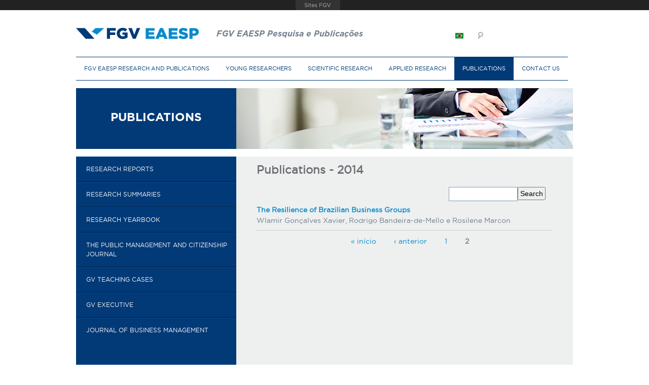

--- FILE ---
content_type: text/html; charset=utf-8
request_url: https://pesquisa-eaesp.fgv.br/en/publicacoes/GVP/2014?page=1
body_size: 9962
content:
<!DOCTYPE html>
<html lang="en" dir="ltr">
<head>
<title>Publications - 2014 | Page 2 | FGV EAESP Pesquisa e Publicações</title>
<meta http-equiv="X-UA-Compatible" content="IE=Edge" /> 
<meta charset="utf-8" />
<link rel="shortcut icon" href="https://pesquisa-eaesp.fgv.br/sites/gvpesquisa.fgv.br/themes/gvpesquisa/favicon.ico" type="image/vnd.microsoft.icon" />
<meta name="viewport" content="width=device-width, initial-scale=1" />
<meta name="MobileOptimized" content="width" />
<meta name="HandheldFriendly" content="true" />
<meta name="apple-mobile-web-app-capable" content="yes" />
<meta name="generator" content="Drupal 7 (https://www.drupal.org)" />
<link rel="canonical" href="https://pesquisa-eaesp.fgv.br/en/publicacoes/GVP/2014" />
<link rel="shortlink" href="https://pesquisa-eaesp.fgv.br/en/publicacoes/GVP/2014" />
<meta property="og:site_name" content="FGV EAESP Pesquisa e Publicações" />
<meta property="og:type" content="article" />
<meta property="og:url" content="https://pesquisa-eaesp.fgv.br/en/publicacoes/GVP/2014" />
<meta property="og:title" content="Publications - 2014" />
<style type="text/css" media="all">
@import url("https://pesquisa-eaesp.fgv.br/modules/system/system.base.css?sxt2bh");
@import url("https://pesquisa-eaesp.fgv.br/modules/system/system.menus.css?sxt2bh");
@import url("https://pesquisa-eaesp.fgv.br/modules/system/system.messages.css?sxt2bh");
@import url("https://pesquisa-eaesp.fgv.br/modules/system/system.theme.css?sxt2bh");
</style>
<style type="text/css" media="all">
@import url("https://pesquisa-eaesp.fgv.br/sites/all/modules/colorbox_node/colorbox_node.css?sxt2bh");
@import url("https://pesquisa-eaesp.fgv.br/modules/field/theme/field.css?sxt2bh");
@import url("https://pesquisa-eaesp.fgv.br/sites/all/modules/footer_sitemap/footer_sitemap.css?sxt2bh");
@import url("https://pesquisa-eaesp.fgv.br/sites/gvpesquisa.fgv.br/modules/google_cse/google_cse.css?sxt2bh");
@import url("https://pesquisa-eaesp.fgv.br/sites/all/modules/i18n_menu_overview/css/i18n_menu_overview.css?sxt2bh");
@import url("https://pesquisa-eaesp.fgv.br/modules/node/node.css?sxt2bh");
@import url("https://pesquisa-eaesp.fgv.br/modules/search/search.css?sxt2bh");
@import url("https://pesquisa-eaesp.fgv.br/modules/user/user.css?sxt2bh");
@import url("https://pesquisa-eaesp.fgv.br/sites/all/modules/views/css/views.css?sxt2bh");
@import url("https://pesquisa-eaesp.fgv.br/sites/all/modules/ckeditor/css/ckeditor.css?sxt2bh");
</style>
<style type="text/css" media="all">
@import url("https://pesquisa-eaesp.fgv.br/sites/all/modules/fgv/barrafgv/barrafgv.css?sxt2bh");
@import url("https://pesquisa-eaesp.fgv.br/sites/all/modules/colorbox/styles/default/colorbox_style.css?sxt2bh");
@import url("https://pesquisa-eaesp.fgv.br/sites/all/modules/ctools/css/ctools.css?sxt2bh");
@import url("https://pesquisa-eaesp.fgv.br/sites/gvpesquisa.fgv.br/files/spamicide/mail_address_me.css?sxt2bh");
@import url("https://pesquisa-eaesp.fgv.br/modules/locale/locale.css?sxt2bh");
@import url("https://pesquisa-eaesp.fgv.br/sites/gvpesquisa.fgv.br/files/honeypot/honeypot.css?sxt2bh");
</style>
<style type="text/css" media="screen">
@import url("https://pesquisa-eaesp.fgv.br/sites/all/themes/adaptivetheme/adaptivetheme/at_core/css/at.layout.css?sxt2bh");
@import url("https://pesquisa-eaesp.fgv.br/sites/all/themes/dcm_base_theme/css/font-awesome.css?sxt2bh");
@import url("https://pesquisa-eaesp.fgv.br/sites/all/themes/dcm_base_theme/css/fonts.css?sxt2bh");
@import url("https://pesquisa-eaesp.fgv.br/sites/all/themes/dcm_base_theme/css/global.base.css?sxt2bh");
@import url("https://pesquisa-eaesp.fgv.br/sites/gvpesquisa.fgv.br/themes/gvpesquisa/css/global.styles.css?sxt2bh");
</style>
<link type="text/css" rel="stylesheet" href="https://pesquisa-eaesp.fgv.br/sites/gvpesquisa.fgv.br/files/adaptivetheme/gvpesquisa_files/gvpesquisa.responsive.layout.css?sxt2bh" media="only screen" />
<link type="text/css" rel="stylesheet" href="https://pesquisa-eaesp.fgv.br/sites/gvpesquisa.fgv.br/themes/gvpesquisa/css/responsive.custom.css?sxt2bh" media="only screen" />
<link type="text/css" rel="stylesheet" href="https://pesquisa-eaesp.fgv.br/sites/gvpesquisa.fgv.br/themes/gvpesquisa/css/responsive.smartphone.portrait.css?sxt2bh" media="only screen and (max-width:320px)" />
<link type="text/css" rel="stylesheet" href="https://pesquisa-eaesp.fgv.br/sites/gvpesquisa.fgv.br/themes/gvpesquisa/css/responsive.smartphone.landscape.css?sxt2bh" media="only screen and (min-width:321px) and (max-width:767px)" />
<link type="text/css" rel="stylesheet" href="https://pesquisa-eaesp.fgv.br/sites/gvpesquisa.fgv.br/themes/gvpesquisa/css/responsive.tablet.portrait.css?sxt2bh" media="only screen and (min-width:768px) and (max-width:1022px)" />
<link type="text/css" rel="stylesheet" href="https://pesquisa-eaesp.fgv.br/sites/gvpesquisa.fgv.br/themes/gvpesquisa/css/responsive.tablet.landscape.css?sxt2bh" media="only screen and (min-width:1025px)" />
<link type="text/css" rel="stylesheet" href="https://pesquisa-eaesp.fgv.br/sites/gvpesquisa.fgv.br/themes/gvpesquisa/css/responsive.desktop.css?sxt2bh" media="only screen and (min-width:1023px)" />

<!--[if lt IE 8]>
<style type="text/css" media="screen">
@import url("https://pesquisa-eaesp.fgv.br/sites/gvpesquisa.fgv.br/files/adaptivetheme/gvpesquisa_files/gvpesquisa.lt-ie8.layout.css?sxt2bh");
</style>
<![endif]-->

<!--[if IE]>
<style type="text/css" media="screen">
@import url("https://pesquisa-eaesp.fgv.br/sites/gvpesquisa.fgv.br/themes/gvpesquisa/css/ie.css?sxt2bh");
</style>
<![endif]-->

<!--[if IE 7]>
<style type="text/css" media="screen">
@import url("https://pesquisa-eaesp.fgv.br/sites/gvpesquisa.fgv.br/themes/gvpesquisa/css/ie7.css?sxt2bh");
</style>
<![endif]-->

<!--[if IE 9]>
<style type="text/css" media="screen">
@import url("https://pesquisa-eaesp.fgv.br/sites/gvpesquisa.fgv.br/themes/gvpesquisa/css/ie9.css?sxt2bh");
</style>
<![endif]-->

<!--[if (lt IE 9)&(!IEMobile 7)]>
<style type="text/css" media="screen">
@import url("https://pesquisa-eaesp.fgv.br/sites/gvpesquisa.fgv.br/themes/gvpesquisa/css/lt-ie9.css?sxt2bh");
</style>
<![endif]-->
<script type="text/javascript" src="https://pesquisa-eaesp.fgv.br/sites/all/modules/jquery_update/replace/jquery/1.12/jquery.min.js?v=1.12.4"></script>
<script type="text/javascript" src="https://pesquisa-eaesp.fgv.br/misc/jquery-extend-3.4.0.js?v=1.12.4"></script>
<script type="text/javascript" src="https://pesquisa-eaesp.fgv.br/misc/jquery-html-prefilter-3.5.0-backport.js?v=1.12.4"></script>
<script type="text/javascript" src="https://pesquisa-eaesp.fgv.br/misc/jquery.once.js?v=1.2"></script>
<script type="text/javascript" src="https://pesquisa-eaesp.fgv.br/misc/drupal.js?sxt2bh"></script>
<script type="text/javascript" src="https://pesquisa-eaesp.fgv.br/sites/all/modules/jquery_update/js/jquery_browser.js?v=0.0.1"></script>
<script type="text/javascript" src="https://pesquisa-eaesp.fgv.br/misc/form-single-submit.js?v=7.103"></script>
<script type="text/javascript" src="https://pesquisa-eaesp.fgv.br/misc/ajax.js?v=7.103"></script>
<script type="text/javascript" src="https://pesquisa-eaesp.fgv.br/sites/all/modules/jquery_update/js/jquery_update.js?v=0.0.1"></script>
<script type="text/javascript" src="https://pesquisa-eaesp.fgv.br/sites/all/modules/entityreference/js/entityreference.js?sxt2bh"></script>
<script type="text/javascript" src="https://pesquisa-eaesp.fgv.br/sites/gvpesquisa.fgv.br/modules/google_cse/google_cse.js?sxt2bh"></script>
<script type="text/javascript" src="https://pesquisa-eaesp.fgv.br/sites/all/modules/tagpl/tagpl.js?sxt2bh"></script>
<script type="text/javascript" src="https://portal.fgv.br/sites/all/libraries/barrafgv/embed.js"></script>
<script type="text/javascript" src="https://pesquisa-eaesp.fgv.br/sites/all/libraries/colorbox/jquery.colorbox-min.js?sxt2bh"></script>
<script type="text/javascript" src="https://pesquisa-eaesp.fgv.br/sites/all/modules/colorbox/js/colorbox.js?sxt2bh"></script>
<script type="text/javascript" src="https://pesquisa-eaesp.fgv.br/sites/all/modules/colorbox/styles/default/colorbox_style.js?sxt2bh"></script>
<script type="text/javascript" src="https://pesquisa-eaesp.fgv.br/sites/all/modules/colorbox/js/colorbox_load.js?sxt2bh"></script>
<script type="text/javascript" src="https://pesquisa-eaesp.fgv.br/sites/all/modules/google_analytics/googleanalytics.js?sxt2bh"></script>
<script type="text/javascript">
<!--//--><![CDATA[//><!--
(function(i,s,o,g,r,a,m){i["GoogleAnalyticsObject"]=r;i[r]=i[r]||function(){(i[r].q=i[r].q||[]).push(arguments)},i[r].l=1*new Date();a=s.createElement(o),m=s.getElementsByTagName(o)[0];a.async=1;a.src=g;m.parentNode.insertBefore(a,m)})(window,document,"script","//www.google-analytics.com/analytics.js","ga");ga("create", "UA-33601883-1", {"cookieDomain":"auto"});ga("send", "pageview");
//--><!]]>
</script>
<script type="text/javascript" src="https://pesquisa-eaesp.fgv.br/misc/progress.js?v=7.103"></script>
<script type="text/javascript" src="https://pesquisa-eaesp.fgv.br/sites/all/modules/colorbox_node/colorbox_node.js?sxt2bh"></script>
<script type="text/javascript" src="https://pesquisa-eaesp.fgv.br/sites/all/themes/dcm_base_theme/scripts/jquery.cycle2.min.js?sxt2bh"></script>
<script type="text/javascript" src="https://pesquisa-eaesp.fgv.br/sites/all/themes/dcm_base_theme/scripts/jquery.cycle2.swipe.min.js?sxt2bh"></script>
<script type="text/javascript" src="https://pesquisa-eaesp.fgv.br/sites/gvpesquisa.fgv.br/themes/gvpesquisa/scripts/scripts.js?sxt2bh"></script>
<script type="text/javascript" src="https://pesquisa-eaesp.fgv.br/sites/gvpesquisa.fgv.br/themes/gvpesquisa/scripts/jquery.cycle2.carousel.min.js?sxt2bh"></script>
<script type="text/javascript" src="https://pesquisa-eaesp.fgv.br/sites/all/themes/adaptivetheme/adaptivetheme/at_core/scripts/onmediaquery.js?sxt2bh"></script>
<script type="text/javascript">
<!--//--><![CDATA[//><!--
jQuery.extend(Drupal.settings, {"basePath":"\/","pathPrefix":"en\/","setHasJsCookie":0,"ajaxPageState":{"theme":"gvpesquisa","theme_token":"1j_8n7oQ9h3USWrcwi2ujyzDEPFuLUF04aBe-Rjk0r4","jquery_version":"1.12","jquery_version_token":"sY1D4SlmKpYE995gItWGwUSX2bZ36qgzlPAm_N06dfA","js":{"sites\/gvpesquisa.fgv.br\/modules\/google_cse\/google_cse_results.js":1,"https:\/\/www.google.com\/afsonline\/show_afs_search.js":1,"sites\/gvpesquisa.fgv.br\/themes\/gvpesquisa\/scripts\/media_queries.js":1,"sites\/all\/modules\/jquery_update\/replace\/jquery\/1.12\/jquery.min.js":1,"misc\/jquery-extend-3.4.0.js":1,"misc\/jquery-html-prefilter-3.5.0-backport.js":1,"misc\/jquery.once.js":1,"misc\/drupal.js":1,"sites\/all\/modules\/jquery_update\/js\/jquery_browser.js":1,"misc\/form-single-submit.js":1,"misc\/ajax.js":1,"sites\/all\/modules\/jquery_update\/js\/jquery_update.js":1,"sites\/all\/modules\/entityreference\/js\/entityreference.js":1,"sites\/gvpesquisa.fgv.br\/modules\/google_cse\/google_cse.js":1,"sites\/all\/modules\/tagpl\/tagpl.js":1,"https:\/\/portal.fgv.br\/sites\/all\/libraries\/barrafgv\/embed.js":1,"sites\/all\/libraries\/colorbox\/jquery.colorbox-min.js":1,"sites\/all\/modules\/colorbox\/js\/colorbox.js":1,"sites\/all\/modules\/colorbox\/styles\/default\/colorbox_style.js":1,"sites\/all\/modules\/colorbox\/js\/colorbox_load.js":1,"sites\/all\/modules\/google_analytics\/googleanalytics.js":1,"0":1,"misc\/progress.js":1,"sites\/all\/modules\/colorbox_node\/colorbox_node.js":1,"sites\/all\/themes\/dcm_base_theme\/scripts\/jquery.cycle2.min.js":1,"sites\/all\/themes\/dcm_base_theme\/scripts\/jquery.cycle2.swipe.min.js":1,"sites\/gvpesquisa.fgv.br\/themes\/gvpesquisa\/scripts\/scripts.js":1,"sites\/gvpesquisa.fgv.br\/themes\/gvpesquisa\/scripts\/jquery.cycle2.carousel.min.js":1,"sites\/all\/themes\/adaptivetheme\/adaptivetheme\/at_core\/scripts\/onmediaquery.js":1},"css":{"modules\/system\/system.base.css":1,"modules\/system\/system.menus.css":1,"modules\/system\/system.messages.css":1,"modules\/system\/system.theme.css":1,"sites\/all\/modules\/colorbox_node\/colorbox_node.css":1,"modules\/field\/theme\/field.css":1,"sites\/all\/modules\/footer_sitemap\/footer_sitemap.css":1,"sites\/gvpesquisa.fgv.br\/modules\/google_cse\/google_cse.css":1,"sites\/all\/modules\/i18n_menu_overview\/css\/i18n_menu_overview.css":1,"modules\/node\/node.css":1,"modules\/search\/search.css":1,"modules\/user\/user.css":1,"sites\/all\/modules\/views\/css\/views.css":1,"sites\/all\/modules\/ckeditor\/css\/ckeditor.css":1,"sites\/all\/modules\/fgv\/barrafgv\/barrafgv.css":1,"sites\/all\/modules\/colorbox\/styles\/default\/colorbox_style.css":1,"sites\/all\/modules\/ctools\/css\/ctools.css":1,"public:\/\/spamicide\/mail_address_me.css":1,"modules\/locale\/locale.css":1,"public:\/\/honeypot\/honeypot.css":1,"sites\/all\/themes\/adaptivetheme\/adaptivetheme\/at_core\/css\/at.layout.css":1,"sites\/all\/themes\/dcm_base_theme\/css\/font-awesome.css":1,"sites\/all\/themes\/dcm_base_theme\/css\/fonts.css":1,"sites\/all\/themes\/dcm_base_theme\/css\/global.base.css":1,"sites\/gvpesquisa.fgv.br\/themes\/gvpesquisa\/css\/global.styles.css":1,"public:\/\/adaptivetheme\/gvpesquisa_files\/gvpesquisa.responsive.layout.css":1,"sites\/gvpesquisa.fgv.br\/themes\/gvpesquisa\/css\/responsive.custom.css":1,"sites\/gvpesquisa.fgv.br\/themes\/gvpesquisa\/css\/responsive.smartphone.portrait.css":1,"sites\/gvpesquisa.fgv.br\/themes\/gvpesquisa\/css\/responsive.smartphone.landscape.css":1,"sites\/gvpesquisa.fgv.br\/themes\/gvpesquisa\/css\/responsive.tablet.portrait.css":1,"sites\/gvpesquisa.fgv.br\/themes\/gvpesquisa\/css\/responsive.tablet.landscape.css":1,"sites\/gvpesquisa.fgv.br\/themes\/gvpesquisa\/css\/responsive.desktop.css":1,"public:\/\/adaptivetheme\/gvpesquisa_files\/gvpesquisa.lt-ie8.layout.css":1,"sites\/gvpesquisa.fgv.br\/themes\/gvpesquisa\/css\/ie.css":1,"sites\/gvpesquisa.fgv.br\/themes\/gvpesquisa\/css\/ie7.css":1,"sites\/gvpesquisa.fgv.br\/themes\/gvpesquisa\/css\/ie9.css":1,"sites\/gvpesquisa.fgv.br\/themes\/gvpesquisa\/css\/lt-ie9.css":1}},"colorbox":{"opacity":"0.85","current":"{current} of {total}","previous":"\u00ab Prev","next":"Next \u00bb","close":"Close","maxWidth":"98%","maxHeight":"98%","fixed":true,"mobiledetect":true,"mobiledevicewidth":"480px","file_public_path":"\/sites\/gvpesquisa.fgv.br\/files","specificPagesDefaultValue":"admin*\nimagebrowser*\nimg_assist*\nimce*\nnode\/add\/*\nnode\/*\/edit\nprint\/*\nprintpdf\/*\nsystem\/ajax\nsystem\/ajax\/*"},"googleCSE":{"cx":"014188317167687106063:cbpmz3vpjng","language":"en","resultsWidth":880,"domain":"www.google.com"},"urlIsAjaxTrusted":{"\/en\/publicacoes\/GVP\/2014":true,"\/en\/search\/google":true,"\/search\/google":true},"better_exposed_filters":{"views":{"publicacoes":{"displays":{"page":{"filters":{"keys":{"required":false}}}}}}},"googleanalytics":{"trackOutbound":1,"trackMailto":1,"trackDownload":1,"trackDownloadExtensions":"7z|aac|arc|arj|asf|asx|avi|bin|csv|doc(x|m)?|dot(x|m)?|exe|flv|gif|gz|gzip|hqx|jar|jpe?g|js|mp(2|3|4|e?g)|mov(ie)?|msi|msp|pdf|phps|png|ppt(x|m)?|pot(x|m)?|pps(x|m)?|ppam|sld(x|m)?|thmx|qtm?|ra(m|r)?|sea|sit|tar|tgz|torrent|txt|wav|wma|wmv|wpd|xls(x|m|b)?|xlt(x|m)|xlam|xml|z|zip","trackColorbox":1},"colorbox_node":{"width":"600px","height":"600px"},"adaptivetheme":{"gvpesquisa":{"layout_settings":{"bigscreen":"three-col-grail","tablet_landscape":"three-col-grail","tablet_portrait":"two-sidebars-left-stack","smalltouch_landscape":"one-col-vert","smalltouch_portrait":"one-col-stack"},"media_query_settings":{"bigscreen":"only screen and (min-width:1023px)","tablet_landscape":"only screen and (min-width:1025px)","tablet_portrait":"only screen and (min-width:768px) and (max-width:1022px)","smalltouch_landscape":"only screen and (min-width:321px) and (max-width:767px)","smalltouch_portrait":"only screen and (max-width:320px)"}}}});
//--><!]]>
</script>
<!--[if lt IE 9]>
<script src="https://pesquisa-eaesp.fgv.br/sites/all/themes/adaptivetheme/adaptivetheme/at_core/scripts/html5.js?sxt2bh"></script>
<script src="https://pesquisa-eaesp.fgv.br/sites/all/themes/adaptivetheme/adaptivetheme/at_core/scripts/respond.js?sxt2bh"></script>
<![endif]-->
</head>
<body class="html not-front not-logged-in one-sidebar sidebar-first page-publicacoes page-publicacoes-gvp page-publicacoes-gvp- page-publicacoes-gvp-2014 i18n-en atr-7.x-3.x atv-7.x-3.1 page-views">
  <div id="skip-link">
    <a href="#main-content" class="element-invisible element-focusable">Skip to main content</a>
  </div>
    <div id="page" class="container page">

  <!-- region: Leaderboard -->
  
  <header id="header" class="clearfix" role="banner">

          <!-- start: Branding -->
      <div id="branding" class="branding-elements clearfix">

                  <div id="logo">
            <a href="/en"><img class="site-logo" src="https://pesquisa-eaesp.fgv.br/sites/gvpesquisa.fgv.br/themes/gvpesquisa/logo.png" alt="FGV EAESP Pesquisa e Publicações" /></a>          </div>
        
                  <!-- start: Site name and Slogan hgroup -->
          <hgroup class="h-group" id="name-and-slogan">

                          <h1 id="site-name"><a href="/en" title="Home page">FGV EAESP Pesquisa e Publicações</a></h1>
            
            
          </hgroup><!-- /end #name-and-slogan -->
        
      </div><!-- /end #branding -->
    
    <!-- region: Header -->
    <div class="region region-header"><div class="region-inner clearfix"><div id="block-locale-language" class="block block-locale no-title odd first block-count-1 block-region-header block-language"  role="complementary"><div class="block-inner clearfix">  
  
  <div class="block-content content"><ul class="language-switcher-locale-url"><li class="en first active"><a href="/en/publicacoes/GVP/2014" class="language-link active" xml:lang="en"><img class="language-icon image-style-none" src="https://pesquisa-eaesp.fgv.br/sites/all/modules/languageicons/flags/en.png" width="16" height="12" alt="English" title="English" /></a></li><li class="pt-br last"><a href="/publicacoes/GVP/2014" class="language-link" xml:lang="pt-br"><img class="language-icon image-style-none" src="https://pesquisa-eaesp.fgv.br/sites/all/modules/languageicons/flags/pt-br.png" width="16" height="12" alt="Português" title="Português" /></a></li></ul></div>
  </div></div><div id="block-block-7" class="block block-block no-title even block-count-2 block-region-header block-7" ><div class="block-inner clearfix">  
  
  <div class="block-content content"><p><span class="texto">Menu</span></p>
</div>
  </div></div><div id="block-google-cse-google-cse" class="block block-google-cse no-title odd last block-count-3 block-region-header block-google-cse" ><div class="block-inner clearfix">  
  
  <div class="block-content content">

  <form action="/search/google" method="post" id="google-cse-results-searchbox-form" accept-charset="UTF-8"><div><input type="hidden" name="cx" value="014188317167687106063:cbpmz3vpjng" />
<div class="form-item form-type-textfield form-item-keys">
 <input type="text" id="edit-keys--2" name="keys" value="" size="60" maxlength="128" class="form-text" />
</div>
<input type="hidden" name="cof" value="FORID:11" />
<input type="submit" id="edit-sa" name="op" value="Search" class="form-submit" /><input type="hidden" name="form_build_id" value="form-KJAIjUYJvSBjMiw-0mXtCP57iVPM32opqX2m84zckBs" />
<input type="hidden" name="form_id" value="google_cse_results_searchbox_form" />
<input type="hidden" name="honeypot_time" value="1769321345|Aa3YC4doJ3iNOS_o9Pgqgtt0f3b_GH9Ml3RmI5mIYBI" />
<div class="full_name-textfield"><div class="form-item form-type-textfield form-item-full-name">
  <label for="edit-full-name">Leave this field blank </label>
 <input autocomplete="off" type="text" id="edit-full-name" name="full_name" value="" size="20" maxlength="128" class="form-text" />
</div>
</div></div></form>
<div id="google-cse-results">
  <noscript>
    <a href="http://www.google.com/cse?query=&amp;cx=014188317167687106063%3Acbpmz3vpjng&amp;cof=FORID%3A0&amp;sitesearch=">View the results at Google</a>, or enable JavaScript to view them here.  </noscript>
</div>

</div>
  </div></div></div></div>
  </header>

  <!-- Navigation elements -->
  <div id="menu-bar" class="nav clearfix"><nav id="block-menu-block-3" class="block block-menu-block no-title menu-wrapper menu-bar-wrapper clearfix odd first block-count-4 block-region-menu-bar block-3"  role="navigation">  
  
  <div class="menu-block-wrapper menu-block-3 menu-name-main-menu parent-mlid-0 menu-level-1">
  <ul class="menu clearfix"><li class="first expanded menu-mlid-1584 menu-depth-1 menu-item-1584"><a href="/en/institutional">FGV EAESP Research and Publications</a><ul class="menu clearfix"><li class="first leaf menu-mlid-1591 menu-depth-2 menu-item-1591"><a href="/en/institutional">Who we are</a></li><li class="leaf menu-mlid-1592 menu-depth-2 menu-item-1592"><a href="/en/researchers">Researchers</a></li><li class="leaf menu-mlid-1593 menu-depth-2 menu-item-1593"><a href="/en/administration">Administration</a></li><li class="leaf menu-mlid-1594 menu-depth-2 menu-item-1594"><a href="/en/funding-agencies">Funding Agencies</a></li><li class="last leaf menu-mlid-1595 menu-depth-2 menu-item-1595"><a href="/en/research-connection">Connection-Research</a></li></ul></li><li class="expanded menu-mlid-1597 menu-depth-1 menu-item-1597"><a href="/en/young-researchers-program" title="">Young Researchers</a><ul class="menu clearfix"><li class="first leaf menu-mlid-1596 menu-depth-2 menu-item-1596"><a href="/en/young-researchers-program">Young Researchers&#039; Program</a></li><li class="leaf menu-mlid-1598 menu-depth-2 menu-item-1598"><a href="/en/research-centers-internship">Research Centers&#039; Internship</a></li><li class="leaf menu-mlid-1599 menu-depth-2 menu-item-1599"><a href="/en/field-work">Field Work</a></li><li class="last leaf menu-mlid-1600 menu-depth-2 menu-item-1600"><a href="/en/pibic-scientific-initiation-program">PIBIC – Scientific Initiation Program</a></li></ul></li><li class="expanded menu-mlid-1603 menu-depth-1 menu-item-1603"><a href="/en/research-groups" title="">Scientific Research</a><ul class="menu clearfix"><li class="first leaf menu-mlid-1602 menu-depth-2 menu-item-1602"><a href="/en/research-groups">Research Groups</a></li><li class="last leaf menu-mlid-1604 menu-depth-2 menu-item-1604"><a href="/en/key-performance-indicators-2017-2020">Key Performance Indicators</a></li></ul></li><li class="expanded menu-mlid-1606 menu-depth-1 menu-item-1606"><a href="/en/applied-research-centers">Applied Research</a><ul class="menu clearfix"><li class="first leaf menu-mlid-1607 menu-depth-2 menu-item-1607"><a href="/en/applied-research-centers" title="">Applied Research Centers</a></li><li class="last leaf menu-mlid-1608 menu-depth-2 menu-item-1608"><a href="/en/key-performance-indicators-0">Key Performance Indicators</a></li></ul></li><li class="expanded active-trail menu-mlid-1613 menu-depth-1 menu-item-1613"><a href="/en/research-reports" title="" class="active active-trail active-trail">Publications</a><ul class="menu clearfix"><li class="first leaf menu-mlid-1612 menu-depth-2 menu-item-1612"><a href="/en/research-reports">Research reports</a></li><li class="leaf menu-mlid-1614 menu-depth-2 menu-item-1614"><a href="/en/research-summaries">Research Summaries</a></li><li class="leaf menu-mlid-1617 menu-depth-2 menu-item-1617"><a href="/en/research-yearbook">Research Yearbook</a></li><li class="leaf menu-mlid-5338 menu-depth-2 menu-item-5338"><a href="https://bibliotecadigital.fgv.br/ojs/index.php/cgpc" title="">The Public Management and Citizenship Journal</a></li><li class="leaf menu-mlid-5335 menu-depth-2 menu-item-5335"><a href="https://bibliotecadigital.fgv.br/ojs/index.php/gvcasos" title="">GV Teaching cases</a></li><li class="leaf menu-mlid-5336 menu-depth-2 menu-item-5336"><a href="https://bibliotecadigital.fgv.br/ojs/index.php/gvexecutivo" title="">GV Executive</a></li><li class="last leaf menu-mlid-5337 menu-depth-2 menu-item-5337"><a href="https://bibliotecadigital.fgv.br/ojs/index.php/rae" title=""> Journal of Business Management</a></li></ul></li><li class="last collapsed menu-mlid-1609 menu-depth-1 menu-item-1609"><a href="/en/contact-us">Contact Us</a></li></ul></div>

  </nav><nav id="block-system-main-menu" class="block block-system block-menu menu-wrapper menu-bar-wrapper clearfix even last block-count-5 block-region-menu-bar block-main-menu"  role="navigation">  
      <h2 class="element-invisible block-title">Menu principal</h2>
  
  <ul class="menu clearfix"><li class="first expanded menu-depth-1 menu-item-1584"><a href="/en/institutional">FGV EAESP Research and Publications</a><ul class="menu clearfix"><li class="first leaf menu-depth-2 menu-item-1591"><a href="/en/institutional">Who we are</a></li><li class="leaf menu-depth-2 menu-item-1592"><a href="/en/researchers">Researchers</a></li><li class="leaf menu-depth-2 menu-item-1593"><a href="/en/administration">Administration</a></li><li class="leaf menu-depth-2 menu-item-1594"><a href="/en/funding-agencies">Funding Agencies</a></li><li class="last leaf menu-depth-2 menu-item-1595"><a href="/en/research-connection">Connection-Research</a></li></ul></li><li class="expanded menu-depth-1 menu-item-1597"><a href="/en/young-researchers-program" title="">Young Researchers</a><ul class="menu clearfix"><li class="first leaf menu-depth-2 menu-item-1596"><a href="/en/young-researchers-program">Young Researchers&#039; Program</a></li><li class="leaf menu-depth-2 menu-item-1598"><a href="/en/research-centers-internship">Research Centers&#039; Internship</a></li><li class="leaf menu-depth-2 menu-item-1599"><a href="/en/field-work">Field Work</a></li><li class="last leaf menu-depth-2 menu-item-1600"><a href="/en/pibic-scientific-initiation-program">PIBIC – Scientific Initiation Program</a></li></ul></li><li class="expanded menu-depth-1 menu-item-1603"><a href="/en/research-groups" title="">Scientific Research</a><ul class="menu clearfix"><li class="first leaf menu-depth-2 menu-item-1602"><a href="/en/research-groups">Research Groups</a></li><li class="last leaf menu-depth-2 menu-item-1604"><a href="/en/key-performance-indicators-2017-2020">Key Performance Indicators</a></li></ul></li><li class="expanded menu-depth-1 menu-item-1606"><a href="/en/applied-research-centers">Applied Research</a><ul class="menu clearfix"><li class="first leaf menu-depth-2 menu-item-1607"><a href="/en/applied-research-centers" title="">Applied Research Centers</a></li><li class="last leaf menu-depth-2 menu-item-1608"><a href="/en/key-performance-indicators-0">Key Performance Indicators</a></li></ul></li><li class="expanded active-trail menu-depth-1 menu-item-1613"><a href="/en/research-reports" title="" class="active active-trail active-trail active-trail">Publications</a><ul class="menu clearfix"><li class="first leaf menu-depth-2 menu-item-1612"><a href="/en/research-reports">Research reports</a></li><li class="leaf menu-depth-2 menu-item-1614"><a href="/en/research-summaries">Research Summaries</a></li><li class="leaf menu-depth-2 menu-item-1617"><a href="/en/research-yearbook">Research Yearbook</a></li><li class="leaf menu-depth-2 menu-item-5338"><a href="https://bibliotecadigital.fgv.br/ojs/index.php/cgpc" title="">The Public Management and Citizenship Journal</a></li><li class="leaf menu-depth-2 menu-item-5335"><a href="https://bibliotecadigital.fgv.br/ojs/index.php/gvcasos" title="">GV Teaching cases</a></li><li class="leaf menu-depth-2 menu-item-5336"><a href="https://bibliotecadigital.fgv.br/ojs/index.php/gvexecutivo" title="">GV Executive</a></li><li class="last leaf menu-depth-2 menu-item-5337"><a href="https://bibliotecadigital.fgv.br/ojs/index.php/rae" title=""> Journal of Business Management</a></li></ul></li><li class="last collapsed menu-depth-1 menu-item-1609"><a href="/en/contact-us">Contact Us</a></li></ul>
  </nav></div>    
  <!-- Breadcrumbs -->
  <div id="breadcrumb" class="clearfix"><nav class="breadcrumb-wrapper clearfix" role="navigation" aria-labelledby="breadcrumb-label"><h2 id="breadcrumb-label" class="element-invisible">You are here</h2><ol id="crumbs" class="clearfix"><li class="crumb crumb-first"><a href="/en/publicacoes/all/all">Publicações</a></li><li class="crumb crumb-last"><span class="crumb-separator"> &#187; </span><a href="/en/publicacoes/GVP/all">Publicações</a></li></ol></nav></div>
  <!-- Messages and Help -->
      
<!-- !images title Region -->
    <div class="region region-images-title"><div class="region-inner clearfix"><nav id="block-menu-block-1" class="block block-menu-block no-title odd first block-count-6 block-region-images-title block-1"  role="navigation"><div class="block-inner clearfix">  
  
  <div class="block-content content"><div class="menu-block-wrapper menu-block-1 menu-name-main-menu parent-mlid-0 menu-level-1">
  <ul class="menu clearfix"><li class="first leaf has-children menu-mlid-1584 menu-depth-1 menu-item-1584"><a href="/en/institutional">FGV EAESP Research and Publications</a></li><li class="leaf has-children menu-mlid-1597 menu-depth-1 menu-item-1597"><a href="/en/young-researchers-program" title="">Young Researchers</a></li><li class="leaf has-children menu-mlid-1603 menu-depth-1 menu-item-1603"><a href="/en/research-groups" title="">Scientific Research</a></li><li class="leaf has-children menu-mlid-1606 menu-depth-1 menu-item-1606"><a href="/en/applied-research-centers">Applied Research</a></li><li class="leaf has-children active-trail menu-mlid-1613 menu-depth-1 menu-item-1613"><a href="/en/research-reports" title="" class="active active-trail">Publications</a></li><li class="last leaf has-children menu-mlid-1609 menu-depth-1 menu-item-1609"><a href="/en/contact-us">Contact Us</a></li></ul></div>
</div>
  </div></nav><div id="block-block-4" class="block block-block imagem-header no-title even last block-count-7 block-region-images-title block-4" ><div class="block-inner clearfix">  
  
  <div class="block-content content"><p><img alt="" src="/sites/gvpesquisa.fgv.br/files/arquivos/banner_testeira_jovens_publicacoes2_0.png" style="width: 664px; height: 120px;" /></p>
</div>
  </div></div></div></div>    
  <!-- region: Secondary Content -->
  
  <div id="columns" class="columns clearfix">
    <div id="content-column" class="content-column" role="main">
      <div class="content-inner">

        <!-- region: Highlighted -->
        <div class="region region-highlighted"><div class="region-inner clearfix"><nav id="block-menu-block-4" class="block block-menu-block no-title odd first last block-count-8 block-region-highlighted block-4"  role="navigation"><div class="block-inner clearfix">  
  
  <div class="block-content content"><div class="menu-block-wrapper menu-block-4 menu-name-main-menu parent-mlid-0 menu-level-1">
  <ul class="menu clearfix"><li class="first expanded menu-mlid-1584 menu-depth-1 menu-item-1584"><a href="/en/institutional">FGV EAESP Research and Publications</a><ul class="menu clearfix"><li class="first leaf menu-mlid-1591 menu-depth-2 menu-item-1591"><a href="/en/institutional">Who we are</a></li><li class="leaf menu-mlid-1592 menu-depth-2 menu-item-1592"><a href="/en/researchers">Researchers</a></li><li class="leaf menu-mlid-1593 menu-depth-2 menu-item-1593"><a href="/en/administration">Administration</a></li><li class="leaf menu-mlid-1594 menu-depth-2 menu-item-1594"><a href="/en/funding-agencies">Funding Agencies</a></li><li class="last leaf menu-mlid-1595 menu-depth-2 menu-item-1595"><a href="/en/research-connection">Connection-Research</a></li></ul></li><li class="expanded menu-mlid-1597 menu-depth-1 menu-item-1597"><a href="/en/young-researchers-program" title="">Young Researchers</a><ul class="menu clearfix"><li class="first leaf menu-mlid-1596 menu-depth-2 menu-item-1596"><a href="/en/young-researchers-program">Young Researchers&#039; Program</a></li><li class="leaf menu-mlid-1598 menu-depth-2 menu-item-1598"><a href="/en/research-centers-internship">Research Centers&#039; Internship</a></li><li class="leaf menu-mlid-1599 menu-depth-2 menu-item-1599"><a href="/en/field-work">Field Work</a></li><li class="last leaf menu-mlid-1600 menu-depth-2 menu-item-1600"><a href="/en/pibic-scientific-initiation-program">PIBIC – Scientific Initiation Program</a></li></ul></li><li class="expanded menu-mlid-1603 menu-depth-1 menu-item-1603"><a href="/en/research-groups" title="">Scientific Research</a><ul class="menu clearfix"><li class="first leaf menu-mlid-1602 menu-depth-2 menu-item-1602"><a href="/en/research-groups">Research Groups</a></li><li class="last leaf menu-mlid-1604 menu-depth-2 menu-item-1604"><a href="/en/key-performance-indicators-2017-2020">Key Performance Indicators</a></li></ul></li><li class="expanded menu-mlid-1606 menu-depth-1 menu-item-1606"><a href="/en/applied-research-centers">Applied Research</a><ul class="menu clearfix"><li class="first leaf menu-mlid-1607 menu-depth-2 menu-item-1607"><a href="/en/applied-research-centers" title="">Applied Research Centers</a></li><li class="last leaf menu-mlid-1608 menu-depth-2 menu-item-1608"><a href="/en/key-performance-indicators-0">Key Performance Indicators</a></li></ul></li><li class="expanded active-trail menu-mlid-1613 menu-depth-1 menu-item-1613"><a href="/en/research-reports" title="" class="active active-trail">Publications</a><ul class="menu clearfix"><li class="first leaf menu-mlid-1612 menu-depth-2 menu-item-1612"><a href="/en/research-reports">Research reports</a></li><li class="leaf menu-mlid-1614 menu-depth-2 menu-item-1614"><a href="/en/research-summaries">Research Summaries</a></li><li class="leaf menu-mlid-1617 menu-depth-2 menu-item-1617"><a href="/en/research-yearbook">Research Yearbook</a></li><li class="leaf menu-mlid-5338 menu-depth-2 menu-item-5338"><a href="https://bibliotecadigital.fgv.br/ojs/index.php/cgpc" title="">The Public Management and Citizenship Journal</a></li><li class="leaf menu-mlid-5335 menu-depth-2 menu-item-5335"><a href="https://bibliotecadigital.fgv.br/ojs/index.php/gvcasos" title="">GV Teaching cases</a></li><li class="leaf menu-mlid-5336 menu-depth-2 menu-item-5336"><a href="https://bibliotecadigital.fgv.br/ojs/index.php/gvexecutivo" title="">GV Executive</a></li><li class="last leaf menu-mlid-5337 menu-depth-2 menu-item-5337"><a href="https://bibliotecadigital.fgv.br/ojs/index.php/rae" title=""> Journal of Business Management</a></li></ul></li><li class="last collapsed menu-mlid-1609 menu-depth-1 menu-item-1609"><a href="/en/contact-us">Contact Us</a></li></ul></div>
</div>
  </div></nav></div></div>
        <section id="main-content">

          
                      <header id="main-content-header" class="clearfix">

              
            </header>
          
          <!-- region: Main Content -->
                      <div id="content" class="region">
                              <h1 id="page-title">
                  Publications - 2014                </h1>
                              
              <div id="block-system-main" class="block block-system no-title odd first last block-count-9 block-region-content block-main" >  
  
  <div class="view view-publicacoes view-id-publicacoes view-display-id-page view-dom-id-903385106c690d1bc21b8076b7ff6fc7">
        
      <div class="view-filters">
      <form action="/en/publicacoes/GVP/2014" method="get" id="views-exposed-form-publicacoes-page" accept-charset="UTF-8"><div><div class="views-exposed-form">
  <div class="views-exposed-widgets clearfix">
          <div id="edit-keys-wrapper" class="views-exposed-widget views-widget-filter-keys">
                        <div class="views-widget">
          <div class="form-item form-type-textfield form-item-keys">
 <input title="Enter the terms you wish to search for." type="text" id="edit-keys" name="keys" value="" size="15" maxlength="128" class="form-text" />
</div>
        </div>
              </div>
                    <div class="views-exposed-widget views-submit-button">
      <input type="submit" id="edit-submit-publicacoes" value="Search" class="form-submit" />    </div>
      </div>
</div>
</div></form>    </div>
  
  
      <div class="view-content">
      <div class="item-list">    <ul>          <li class="views-row views-row-1 views-row-odd views-row-first views-row-last">  
  <div class="views-field views-field-title">        <span class="field-content"><a href="/en/publicacoes/gvp/resilience-brazilian-business-groups">The Resilience of Brazilian Business Groups</a></span>  </div>  
  <div class="views-field views-field-field-nm-autor">        <div class="field-content">Wlamir Gonçalves Xavier, Rodrigo Bandeira-de-Mello e Rosilene Marcon</div>  </div></li>
      </ul></div>    </div>
  
      <h2 class="element-invisible">Pages</h2><div class="item-list item-list-pager"><ul class="pager"><li class="pager-first odd first"><a href="/en/publicacoes/GVP/2014">« início</a></li><li class="pager-previous even"><a href="/en/publicacoes/GVP/2014">‹ anterior</a></li><li class="pager-item odd"><a title="Go to page 1" href="/en/publicacoes/GVP/2014">1</a></li><li class="pager-current even last">2</li></ul></div>  
  
  
  
  
</div>
  </div>            </div>
               
    
          <!-- Feed icons (RSS, Atom icons etc -->
          
          
        </section><!-- /end #main-content -->

        <!-- region: Content Aside -->
        
      </div><!-- /end .content-inner -->
    </div><!-- /end #content-column -->

    <!-- regions: Sidebar first and Sidebar second -->
    <div class="region region-sidebar-first sidebar"><div class="region-inner clearfix"><nav id="block-menu-block-2" class="block block-menu-block no-title odd first last block-count-10 block-region-sidebar-first block-2"  role="navigation"><div class="block-inner clearfix">  
  
  <div class="block-content content"><div class="menu-block-wrapper menu-block-2 menu-name-main-menu parent-mlid-0 menu-level-2">
  <ul class="menu clearfix"><li class="first leaf menu-mlid-1612 menu-depth-2 menu-item-1612"><a href="/en/research-reports">Research reports</a></li><li class="leaf menu-mlid-1614 menu-depth-2 menu-item-1614"><a href="/en/research-summaries">Research Summaries</a></li><li class="leaf menu-mlid-1617 menu-depth-2 menu-item-1617"><a href="/en/research-yearbook">Research Yearbook</a></li><li class="leaf menu-mlid-5338 menu-depth-2 menu-item-5338"><a href="https://bibliotecadigital.fgv.br/ojs/index.php/cgpc" title="">The Public Management and Citizenship Journal</a></li><li class="leaf menu-mlid-5335 menu-depth-2 menu-item-5335"><a href="https://bibliotecadigital.fgv.br/ojs/index.php/gvcasos" title="">GV Teaching cases</a></li><li class="leaf menu-mlid-5336 menu-depth-2 menu-item-5336"><a href="https://bibliotecadigital.fgv.br/ojs/index.php/gvexecutivo" title="">GV Executive</a></li><li class="last leaf menu-mlid-5337 menu-depth-2 menu-item-5337"><a href="https://bibliotecadigital.fgv.br/ojs/index.php/rae" title=""> Journal of Business Management</a></li></ul></div>
</div>
  </div></nav></div></div>    
  </div><!-- /end #columns -->

  <!-- region: Tertiary Content -->
  <div class="region region-tertiary-content"><div class="region-inner clearfix"><div id="block-block-14" class="block block-block no-title odd first block-count-11 block-region-tertiary-content block-14" ><div class="block-inner clearfix">  
  
  <div class="block-content content"><p><a href="http://www.aacsb.edu/"><img alt="" src="/sites/gvpesquisa.fgv.br/files/arquivos/aacsb_menor.png" /></a>    <a href="https://www.efmd.org/"><img alt="" src="/sites/gvpesquisa.fgv.br/files/arquivos/efmd_0_menor.png" style="width: 81px; height: 60px;" /></a>     <a href="http://www.mbaworld.com/"><img alt="" src="/sites/gvpesquisa.fgv.br/files/arquivos/amba_menor_1.png" style="width: 139px; height: 72px;" /></a>     </p>
<p> </p>
</div>
  </div></div><div id="block-block-24" class="block block-block no-title even block-count-12 block-region-tertiary-content block-24" ><div class="block-inner clearfix">  
  
  <div class="block-content content"><span>Share:</span>
<ul>
	<li>
		<a href="https://www.facebook.com/sharer/sharer.php?u=https://pesquisa-eaesp.fgv.br/en/publicacoes/GVP/2014" target="_blank"><img src="/sites/gvpesquisa.fgv.br/files/facebook.png" /></a></li>
	<li>
		<a href="https://twitter.com/home?status=https://pesquisa-eaesp.fgv.br/en/publicacoes/GVP/2014" target="_blank"><img src="/sites/gvpesquisa.fgv.br/files/twitter.png" /></a></li>
	<li>
		<a href="https://www.linkedin.com/shareArticle?mini=true&amp;url=https://pesquisa-eaesp.fgv.br/en/publicacoes/GVP/2014" target="_blank"><img src="/sites/gvpesquisa.fgv.br/files/likedin.png" /></a></li>
	<li>
		<a class="email_link" href="mailto:?subject=Conheça o site GVpesquisa&amp;body=Acesse e conheça o site do GVpesquisa: https://pesquisa-eaesp.fgv.br/ "><img alt="" src="/sites/gvpesquisa.fgv.br/files/1323687903165106257.png" /></a></li>

	<li>
		<a href="https://www.flickr.com/photos/gvpesquisa/" target="_blank"><img src="/sites/gvpesquisa.fgv.br/files/flickr.png" /></a>
        </li>

	<li>
		<a href="https://www.youtube.com/user/GVpesquisa" target="_blank"><img src="/sites/gvpesquisa.fgv.br/files/youtube.png" /></a>
        </li>

</ul>
</div>
  </div></div><div id="block-block-6" class="block block-block no-title odd last block-count-13 block-region-tertiary-content block-6" ><div class="block-inner clearfix">  
  
  <div class="block-content content"><div>
<table border="0" cellpadding="1" cellspacing="1" style="height: 126px; width: 333px;">
<tbody>
<tr>
<td style="width:136px">
<div><img alt="" src="/sites/gvpesquisa.fgv.br/files/logo-eaesp_0.png" style="height:17px; width:128px" /></div>
</td>
<td style="width: 189px;">
<div class="borda">
<p>FGV EAESP Pesquisa<br />
			Av. 9 de Julho, 2029, 11º andar Bela Vista - 01313-902 -<br />
			São Paulo - SP<br />
			Tel.: +55 11 3799-7842<br />
			       +55 11 3799-7719</p>
</div>
</td>
</tr>
</tbody>
</table>
</div>
</div>
  </div></div></div></div>
  <!-- region: Footer -->
      <footer id="footer" class="clearfix" role="contentinfo">
      <div class="region region-footer"><div class="region-inner clearfix"><div id="block-block-9" class="block block-block no-title odd first block-count-14 block-region-footer block-9" ><div class="block-inner clearfix">  
  
  <div class="block-content content"><p class="rteright">© Copyright FGV/EAESP 1992-2014. Todos os direitos reservados. Programação: TIC | Design: DCM</p>
</div>
  </div></div><div id="block-footer-sitemap-footer-sitemap" class="block block-footer-sitemap no-title even last block-count-15 block-region-footer block-footer-sitemap" ><div class="block-inner clearfix">  
  
  <div class="block-content content"><div id="footer-sitemap" class="clearfix">
  <div class="fs-block-content"><div class="main-menu"><ul class="footer_links_main-menu total-items-6 parent-items-0 single-items-0"><li class="menu-1584 depth-1 total-children-5 parent-children-1 single-children-4  first"><a href="/en/institutional" class="fs-root-link">FGV EAESP Research and Publications</a><ul class="footer_links_main-menu total-items-5 parent-items-0 single-items-0"><li class="menu-1591 depth-1 fs-no-children  first"><a href="/en/institutional">Who we are</a></li>
<li class="menu-1592 depth-1 fs-no-children"><a href="/en/researchers">Researchers</a></li>
<li class="menu-1593 depth-1 fs-no-children"><a href="/en/administration">Administration</a></li>
<li class="menu-1594 depth-1 fs-no-children"><a href="/en/funding-agencies">Funding Agencies</a></li>
<li class="menu-1595 depth-1 total-children-0 parent-children-0 single-children-0  last"><a href="/en/research-connection">Connection-Research</a></li>
</ul></li>
<li class="menu-1597 depth-1 total-children-4 parent-children-0 single-children-4"><a href="/en/young-researchers-program" title="" class="fs-root-link">Young Researchers</a><ul class="footer_links_main-menu total-items-4 parent-items-0 single-items-0"><li class="menu-1596 depth-1 fs-no-children  first"><a href="/en/young-researchers-program">Young Researchers&#039; Program</a></li>
<li class="menu-1598 depth-1 fs-no-children"><a href="/en/research-centers-internship">Research Centers&#039; Internship</a></li>
<li class="menu-1599 depth-1 fs-no-children"><a href="/en/field-work">Field Work</a></li>
<li class="menu-1600 depth-1 fs-no-children  last"><a href="/en/pibic-scientific-initiation-program">PIBIC – Scientific Initiation Program</a></li>
</ul></li>
<li class="menu-1603 depth-1 total-children-2 parent-children-0 single-children-2"><a href="/en/research-groups" title="" class="fs-root-link">Scientific Research</a><ul class="footer_links_main-menu total-items-2 parent-items-0 single-items-0"><li class="menu-1602 depth-1 fs-no-children  first"><a href="/en/research-groups">Research Groups</a></li>
<li class="menu-1604 depth-1 fs-no-children  last"><a href="/en/key-performance-indicators-2017-2020">Key Performance Indicators</a></li>
</ul></li>
<li class="menu-1606 depth-1 total-children-2 parent-children-1 single-children-1"><a href="/en/applied-research-centers" class="fs-root-link">Applied Research</a><ul class="footer_links_main-menu total-items-2 parent-items-0 single-items-0"><li class="menu-1607 depth-1 total-children-0 parent-children-0 single-children-0  first"><a href="/en/applied-research-centers" title="">Applied Research Centers</a></li>
<li class="menu-1608 depth-1 fs-no-children  last"><a href="/en/key-performance-indicators-0">Key Performance Indicators</a></li>
</ul></li>
<li class="menu-1613 depth-1 total-children-7 parent-children-0 single-children-7"><a href="/en/research-reports" title="" class="fs-root-link">Publications</a><ul class="footer_links_main-menu total-items-7 parent-items-0 single-items-0"><li class="menu-1612 depth-1 fs-no-children  first"><a href="/en/research-reports">Research reports</a></li>
<li class="menu-1614 depth-1 fs-no-children"><a href="/en/research-summaries">Research Summaries</a></li>
<li class="menu-1617 depth-1 fs-no-children"><a href="/en/research-yearbook">Research Yearbook</a></li>
<li class="menu-5338 depth-1 fs-no-children"><a href="https://bibliotecadigital.fgv.br/ojs/index.php/cgpc" title="">The Public Management and Citizenship Journal</a></li>
<li class="menu-5335 depth-1 fs-no-children"><a href="https://bibliotecadigital.fgv.br/ojs/index.php/gvcasos" title="">GV Teaching cases</a></li>
<li class="menu-5336 depth-1 fs-no-children"><a href="https://bibliotecadigital.fgv.br/ojs/index.php/gvexecutivo" title="">GV Executive</a></li>
<li class="menu-5337 depth-1 fs-no-children  last"><a href="https://bibliotecadigital.fgv.br/ojs/index.php/rae" title=""> Journal of Business Management</a></li>
</ul></li>
<li class="menu-1609 depth-1 total-children-1 parent-children-0 single-children-1  last"><a href="/en/contact-us" class="fs-root-link">Contact Us</a><ul class="footer_links_main-menu total-items-1 parent-items-0 single-items-0"><li class="menu-1611 depth-1 fs-no-children  first  last"><a href="/en/contact-us" title="">Contact Us</a></li>
</ul></li>
</ul></div>
</div>
</div>
</div>
  </div></div></div></div>    </footer>
  
</div>
            <div id="footer-notice-wrapper">
            <div class="region region-footer-notice"><div class="region-inner clearfix"><div id="block-block-25" class="block block-block footer-notice no-title odd first last block-count-16 block-region-footer-notice block-25" ><div class="block-inner clearfix">  
  
  <div class="block-content content"><div class="center rtejustify">As manifestações expressas por integrantes dos quadros da Fundação Getulio Vargas, nas quais constem a sua identificação como tais, em artigos e entrevistas publicados nos meios de comunicação em geral, representam exclusivamente as opiniões dos seus autores e não, necessariamente, a posição institucional da FGV. Portaria FGV Nº19</div>
</div>
  </div></div></div></div>        </div>
      <div class="region region-page-bottom"><div class="region-inner clearfix"><div id="barrafgv">
  <div class="content">
    <div class="header container"><div class="row"><div class="col">
      <a href="http://portal.fgv.br" class="titulo-barra" target="_blank">Portal FGV</a>
      <a href="http://portal.fgv.br/en" class="titulo-barra-en" target="_blank">ENG</a>
    </div></div></div>
    
<div  class="container">
    
<div  class="row">
    
  <div class="col field field--name-field-links-coluna-a field--type-entity-reference-revisions field--label-hidden field__items">
        <div class="field__item">  <div class="paragraph-2164 paragraph paragraph--type--grupo-links paragraph--view-mode--default">
          
  <div class="field field--name-field-gl-titulo field--type-string field--label-hidden field__items">
        <div class="field__item">Educação</div>
  </div>
  <div class="field field--name-field-gl-link field--type-link field--label-hidden field__items">
        <div class="field__item"><a href="/programas-de-ensino/graduacao" target="_blank">Graduação</a></div>
        <div class="field__item"><a href="/programas-de-ensino/graduacao-online" target="_blank">Graduação Online</a></div>
        <div class="field__item"><a href="/programas-de-ensino/mba-pos-graduacao" target="_blank">MBA &amp; Pós-Graduação</a></div>
        <div class="field__item"><a href="/programas-de-ensino/mestrado-e-doutorado" target="_blank">Mestrado e doutorado</a></div>
        <div class="field__item"><a href="/programas-de-ensino/curta-e-media-duracao" target="_blank">Curta e Média Duração</a></div>
        <div class="field__item"><a href="/programas-de-ensino/alta-gestao" target="_blank">Alta Gestão</a></div>
        <div class="field__item"><a href="/programas-de-ensino/fgv-incompany" target="_blank">FGV In Company</a></div>
        <div class="field__item"><a href="https://ensinomediodigital.fgv.br/" target="_blank">FGV Ensino Médio</a></div>
  </div>
      </div>
</div>
        <div class="field__item">  <div class="paragraph-2181 paragraph paragraph--type--grupo-links paragraph--view-mode--default">
          
  <div class="field field--name-field-gl-titulo field--type-string field--label-hidden field__items">
        <div class="field__item">Livros</div>
  </div>
  <div class="field field--name-field-gl-link field--type-link field--label-hidden field__items">
        <div class="field__item"><a href="http://editora.fgv.br/" target="_blank">Editora FGV</a></div>
        <div class="field__item"><a href="http://biblioteca.fgv.br/" target="_blank">Biblioteca</a></div>
  </div>
      </div>
</div>
  </div>
<div  class="col">
  <div class="field--name-field-gl-titulo">Ensino</div>
    
  <div class="field field--name-field-links-coluna-b field--type-entity-reference-revisions field--label-hidden field__items">
        <div class="mb field__item">  <div class="paragraph-2168 paragraph paragraph--type--link-com-descricao paragraph--view-mode--default">
          
  <div class="field field--name-field-ld-link field--type-link field--label-hidden field__items">
        <div class="field__item"><a href="http://cpdoc.fgv.br/" target="_blank">CPDOC</a></div>
  </div>
  <div class="field field--name-field-ld-descricao field--type-string field--label-hidden field__items">
        <div class="field__item">Escola de Ciências Sociais</div>
  </div>
      </div>
</div>
        <div class="mb field__item">  <div class="paragraph-2169 paragraph paragraph--type--link-com-descricao paragraph--view-mode--default">
          
  <div class="field field--name-field-ld-link field--type-link field--label-hidden field__items">
        <div class="field__item"><a href="http://direitorio.fgv.br/" target="_blank">Direito Rio</a></div>
  </div>
  <div class="field field--name-field-ld-descricao field--type-string field--label-hidden field__items">
        <div class="field__item">Escola de Direito do Rio de Janeiro</div>
  </div>
      </div>
</div>
        <div class="mb field__item">  <div class="paragraph-2170 paragraph paragraph--type--link-com-descricao paragraph--view-mode--default">
          
  <div class="field field--name-field-ld-link field--type-link field--label-hidden field__items">
        <div class="field__item"><a href="http://direitosp.fgv.br/" target="_blank">Direito SP</a></div>
  </div>
  <div class="field field--name-field-ld-descricao field--type-string field--label-hidden field__items">
        <div class="field__item">Escola de Direito de São Paulo</div>
  </div>
      </div>
</div>
        <div class="mb field__item">  <div class="paragraph-2171 paragraph paragraph--type--link-com-descricao paragraph--view-mode--default">
          
  <div class="field field--name-field-ld-link field--type-link field--label-hidden field__items">
        <div class="field__item"><a href="http://eaesp.fgvsp.br/" target="_blank">EAESP</a></div>
  </div>
  <div class="field field--name-field-ld-descricao field--type-string field--label-hidden field__items">
        <div class="field__item">Escola de Administração de Empresas de São Paulo</div>
  </div>
      </div>
</div>
        <div class="mb field__item">  <div class="paragraph-2172 paragraph paragraph--type--link-com-descricao paragraph--view-mode--default">
          
  <div class="field field--name-field-ld-link field--type-link field--label-hidden field__items">
        <div class="field__item"><a href="http://ebape.fgv.br/" target="_blank">EBAPE</a></div>
  </div>
  <div class="field field--name-field-ld-descricao field--type-string field--label-hidden field__items">
        <div class="field__item">Escola Brasileira de Administração Pública e de Empresas</div>
  </div>
      </div>
</div>
        <div class="mb field__item">  <div class="paragraph-2173 paragraph paragraph--type--link-com-descricao paragraph--view-mode--default">
          
  <div class="field field--name-field-ld-link field--type-link field--label-hidden field__items">
        <div class="field__item"><a href="https://ecmi.fgv.br/" target="_blank">Comunicação Rio</a></div>
  </div>
  <div class="field field--name-field-ld-descricao field--type-string field--label-hidden field__items">
        <div class="field__item">Escola de Comunicação, Mídia e Informação</div>
  </div>
      </div>
</div>
        <div class="mb field__item">  <div class="paragraph-2174 paragraph paragraph--type--link-com-descricao paragraph--view-mode--default">
          
  <div class="field field--name-field-ld-link field--type-link field--label-hidden field__items">
        <div class="field__item"><a href="http://eesp.fgv.br/" target="_blank">EESP</a></div>
  </div>
  <div class="field field--name-field-ld-descricao field--type-string field--label-hidden field__items">
        <div class="field__item">Escola de Economia de São Paulo</div>
  </div>
      </div>
</div>
        <div class="mb field__item">  <div class="paragraph-2175 paragraph paragraph--type--link-com-descricao paragraph--view-mode--default">
          
  <div class="field field--name-field-ld-link field--type-link field--label-hidden field__items">
        <div class="field__item"><a href="http://emap.fgv.br/" target="_blank">EMAp</a></div>
  </div>
  <div class="field field--name-field-ld-descricao field--type-string field--label-hidden field__items">
        <div class="field__item">Escola de Matemática Aplicada</div>
  </div>
      </div>
</div>
        <div class="mb field__item">  <div class="paragraph-2176 paragraph paragraph--type--link-com-descricao paragraph--view-mode--default">
          
  <div class="field field--name-field-ld-link field--type-link field--label-hidden field__items">
        <div class="field__item"><a href="http://epge.fgv.br/" target="_blank">EPGE</a></div>
  </div>
  <div class="field field--name-field-ld-descricao field--type-string field--label-hidden field__items">
        <div class="field__item">Escola Brasileira de Economia e Finanças</div>
  </div>
      </div>
</div>
        <div class="mb field__item">  <div class="paragraph-2177 paragraph paragraph--type--link-com-descricao paragraph--view-mode--default">
          
  <div class="field field--name-field-ld-link field--type-link field--label-hidden field__items">
        <div class="field__item"><a href="https://eppg.fgv.br/" target="_blank">EPPG</a></div>
  </div>
  <div class="field field--name-field-ld-descricao field--type-string field--label-hidden field__items">
        <div class="field__item">Escola de Políticas Públicas e Governo</div>
  </div>
      </div>
</div>
        <div class="mb field__item">  <div class="paragraph-2178 paragraph paragraph--type--link-com-descricao paragraph--view-mode--default">
          
  <div class="field field--name-field-ld-link field--type-link field--label-hidden field__items">
        <div class="field__item"><a href="https://educacao-executiva.fgv.br/" target="_blank">IDE</a></div>
  </div>
  <div class="field field--name-field-ld-descricao field--type-string field--label-hidden field__items">
        <div class="field__item">Instituto de Desenvolvimento Educacional</div>
  </div>
      </div>
</div>
        <div class="mb field__item">  <div class="paragraph-2179 paragraph paragraph--type--link-com-descricao paragraph--view-mode--default">
          
  <div class="field field--name-field-ld-link field--type-link field--label-hidden field__items">
        <div class="field__item"><a href="https://graduacao-online.fgv.br/" target="_blank">IDT</a></div>
  </div>
  <div class="field field--name-field-ld-descricao field--type-string field--label-hidden field__items">
        <div class="field__item">Instituto de Desenvolvimento Tecnológico</div>
  </div>
      </div>
</div>
        <div class="mb field__item">  <div class="paragraph-2180 paragraph paragraph--type--link-com-descricao paragraph--view-mode--default">
          
  <div class="field field--name-field-ld-link field--type-link field--label-hidden field__items">
        <div class="field__item"><a href="https://ri.fgv.br/" target="_blank">RI</a></div>
  </div>
  <div class="field field--name-field-ld-descricao field--type-string field--label-hidden field__items">
        <div class="field__item">Escola de Relações Internacionais</div>
  </div>
      </div>
</div>
  </div>
  </div>
  <div class="col field field--name-field-links-coluna-c field--type-entity-reference-revisions field--label-hidden field__items">
        <div class="field__item">  <div class="paragraph-2165 paragraph paragraph--type--grupo-links paragraph--view-mode--default">
          
  <div class="field field--name-field-gl-titulo field--type-string field--label-hidden field__items">
        <div class="field__item">Pesquisa</div>
  </div>
  <div class="field field--name-field-gl-link field--type-link field--label-hidden field__items">
        <div class="field__item"><a href="https://teste-esi-portal.fgv.br/pesquisa" target="_blank">Pesquisas Teses e Publicações</a></div>
  </div>
      </div>
</div>
        <div class="field__item">  <div class="paragraph-2166 paragraph paragraph--type--grupo-links paragraph--view-mode--default">
          
  <div class="field field--name-field-gl-titulo field--type-string field--label-hidden field__items">
        <div class="field__item">Assessoria Técnica</div>
  </div>
  <div class="field field--name-field-gl-link field--type-link field--label-hidden field__items">
        <div class="field__item"><a href="https://www.fgveurope.de/" target="_blank">Projetos Internacionais</a></div>
        <div class="field__item"><a href="https://fgvprojetos.fgv.br/" target="_blank">FGV Projetos</a></div>
  </div>
      </div>
</div>
        <div class="field__item">  <div class="paragraph-2167 paragraph paragraph--type--grupo-links paragraph--view-mode--default">
          
  <div class="field field--name-field-gl-titulo field--type-string field--label-hidden field__items">
        <div class="field__item">Avaliações</div>
  </div>
  <div class="field field--name-field-gl-link field--type-link field--label-hidden field__items">
        <div class="field__item"><a href="https://conhecimento.fgv.br/exames-e-avaliacoes" target="_blank">Avaliações Educacionais</a></div>
        <div class="field__item"><a href="https://conhecimento.fgv.br/exames-e-avaliacoes" target="_blank">Exames</a></div>
        <div class="field__item"><a href="https://conhecimento.fgv.br/concursos" target="_blank">Concursos</a></div>
  </div>
      </div>
</div>
        <div class="field__item">  <div class="paragraph-2182 paragraph paragraph--type--grupo-links paragraph--view-mode--default">
          
  <div class="field field--name-field-gl-titulo field--type-string field--label-hidden field__items">
        <div class="field__item">Índices</div>
  </div>
  <div class="field field--name-field-gl-link field--type-link field--label-hidden field__items">
        <div class="field__item"><a href="http://portalibre.fgv.br/" target="_blank">Instituto Brasileiro de Economia</a></div>
  </div>
      </div>
</div>
        <div class="field__item">  <div class="paragraph-2183 paragraph paragraph--type--grupo-links paragraph--view-mode--default">
          
  <div class="field field--name-field-gl-titulo field--type-string field--label-hidden field__items">
        <div class="field__item">Unidades</div>
  </div>
  <div class="field field--name-field-gl-link field--type-link field--label-hidden field__items">
        <div class="field__item"><a href="/centros-e-diretorias" target="_blank">Centros</a></div>
        <div class="field__item"><a href="/centros-e-diretorias/diretorias" target="_blank">Diretorias</a></div>
        <div class="field__item"><a href="/centros-e-diretorias/unidades-e-institutos" target="_blank">Unidades e Institutos</a></div>
  </div>
      </div>
</div>
  </div>
  </div>
  </div>
  </div>
</div></div></div><script type="text/javascript" src="https://pesquisa-eaesp.fgv.br/sites/gvpesquisa.fgv.br/modules/google_cse/google_cse_results.js?sxt2bh"></script>
<script type="text/javascript" src="https://www.google.com/afsonline/show_afs_search.js"></script>
<script type="text/javascript" src="https://pesquisa-eaesp.fgv.br/sites/gvpesquisa.fgv.br/themes/gvpesquisa/scripts/media_queries.js?sxt2bh"></script>
</body>
</html>


--- FILE ---
content_type: text/css
request_url: https://pesquisa-eaesp.fgv.br/sites/all/modules/fgv/barrafgv/barrafgv.css?sxt2bh
body_size: 124
content:
#barrafgv {
	display: none;
}

body.admin-menu.barrafgv-processed  {
	margin-top: 40px !important;
}

body.admin-menu.barrafgv-processed #barra-fgv {
	top: 28px;
}


--- FILE ---
content_type: text/css
request_url: https://pesquisa-eaesp.fgv.br/sites/gvpesquisa.fgv.br/themes/gvpesquisa/css/responsive.desktop.css?sxt2bh
body_size: 978
content:
/*
*
*
*
/* =============================================================================
 *   CÓDIGO DE DESENVOLVIMENTO(INICIO) DESKTOP
 * ========================================================================== */
#page { width:980px;}
#branding{width: 755px;}
#columns {overflow: hidden;}

/* =============================================================================
 *   CÓDIGO MENU PRINCIPAL MOBILE
 * ========================================================================== */
#block-block-7,#block-menu-block-4{
	display:none;
}
/* =============================================================================
 *   CÓDIGO PORTIFOLIO (CASO NECESSARIO)
 * ========================================================================== */
.view-thumbnail-portifolio ul li:hover .img-hover2{
	opacity: 0;
}
.img-hover2{
	position:absolute;
	left:0;
	top:0;
    opacity: 1;
    transition: opacity 300ms linear 50ms;
	width:100%;
}

/* =============================================================================
 *   CÓDIGO MENU PRINCIPAL MOBILE
 * ========================================================================== */
.region-images-title {
    margin: 15px 0 0;
}
/* =======================================================
 *   			**FOOTER**
 * ======================================================= */
.region-tertiary-content{
	margin-top:15px;
}
.imagem-footer {
    padding: 0 20px 0 30px;
	width: 155px;

}
.borda {
    border-right: 1px solid #74818e;
    height: 80px;
    padding-right: 15px;
    width: 170px;
}
.borda > p {
    font-family: gotham-book;
    font-size: 10px;
	color:#023a78;
}
/* =======================================================
 *    **FOOTER> REDES SOCIAIS(SE NECESSARIO)
 * ======================================================= 
#block-block-90 {
    float: left;
    margin: 62px 0 0 20px;
}
#block-block-90 img {
    margin-right: 12px;
}
*/
/* =======================================================
 *   			**FOOTER > SITE MAP
 * ======================================================= */
#footer-sitemap .main-menu > ul > li {
	margin-left:2.4%;
}
/* =======================================================
 *   			Copyright FGV/EAESP
 * ======================================================= */
#block-block-2 .block-content > p {
    font-size: 9px;
}
  
/* =======================================================
 *   			   IMAGEM-HEADER
 * ======================================================= */

.imagem-header {
    height:120px;
}

 /* ==============================================
       **DETALHES DAS PÁGINAS**
 * ===============================================*/
 /*
.page-views .region-tertiary-content,
.node-type-pagina .region-tertiary-content{
	margin:0;
}
*/
.not-front #content {
    position: relative;
}
/*
.page-dissertacoes-teses #block-system-main,
.page-artigos #block-system-main,
.page-noticias #block-system-main,
.node-type-webform #block-system-main,
.not-front.page-node #block-system-main,
.page-equipe #block-system-main,
.page-eventos #block-system-main,
.page-acervo-digital #block-system-main{
    float: right;
    height: 580px;
    margin-bottom: 20px;
}
*/

#block-views-noticias-block-1 .view-noticias .view-content {
    height: 185px;
}

/* =======================================================================
      					*FIM CÓDIGO CSS DESKTOP*
* =======================================================================*/
	

--- FILE ---
content_type: text/css
request_url: https://pesquisa-eaesp.fgv.br/sites/gvpesquisa.fgv.br/files/spamicide/mail_address_me.css?sxt2bh
body_size: 50
content:
div.edit-mail-address-me-wrapper { display:none; }

--- FILE ---
content_type: text/css
request_url: https://pesquisa-eaesp.fgv.br/sites/gvpesquisa.fgv.br/files/honeypot/honeypot.css?sxt2bh
body_size: 50
content:
.full_name-textfield { display: none !important; }

--- FILE ---
content_type: text/css
request_url: https://pesquisa-eaesp.fgv.br/sites/all/themes/dcm_base_theme/css/fonts.css?sxt2bh
body_size: 333
content:
@font-face {
  font-family: 'gotham-bold';
  src: url('fonts/gotham-bold.otf');
 src: url('fonts/gotham-bold.eot?#iefix') format('embedded-opentype'), url('fonts/gotham-bold.woff') format('woff'), url('fonts/gotham-bold.ttf') format('truetype'), url('fonts/gotham-bold.svg#gotham-bold') format('svg');
  font-weight: normal;
  font-style: normal;
}

@font-face {
  font-family: 'gotham-book';
  src: url('fonts/gotham-book.otf');
  src: url('fonts/gotham-book.eot?#iefix') format('embedded-opentype'), url('fonts/gotham-book.svg#gotham-book') format('svg'), url('fonts/gotham-book.woff') format('woff'), url('fonts/gotham-book.ttf') format('truetype');
  font-style: normal;
}
@media screen and (-webkit-min-device-pixel-ratio:0) {
    @font-face {
        font-family: 'gotham-book';
            src: url('fonts/gotham-book.svg#gotham-book') format('svg');
    }
}

@font-face {
  font-family:'gotham-bookita';
  src: url('fonts/gotham-bookita.otf');
src: url('fonts/gotham-bookita.eot?#iefix') format('embedded-opentype'), url('fonts/gotham-bookita.woff') format('woff'), url('fonts/gotham-bookita.ttf') format('truetype'), url('fonts/gotham-bookita.svg#gotham-bookita') format('svg');
  font-weight: normal;
  font-style: normal;
}
@font-face {
  font-family: 'gotham-boldita';
  src: url('fonts/gotham-boldita.otf');
  src: url('fonts/gotham-boldita.eot?#iefix') format('embedded-opentype'), url('fonts/gotham-boldita.woff') format('woff'), url('fonts/gotham-boldita.ttf') format('truetype'), url('fonts/gotham-boldita.svg#gotham-bold') format('svg');
  font-weight: normal;
  font-style: normal;
}


--- FILE ---
content_type: text/css
request_url: https://pesquisa-eaesp.fgv.br/sites/gvpesquisa.fgv.br/themes/gvpesquisa/css/global.styles.css?sxt2bh
body_size: 7529
content:
/* =============================================================================
*   CONFIGURAÇÕES PRÉ-DESENVOLVIMENTO
* ========================================================================== */
html { background: #fff;}
body { font-family: "Trebuchet MS", "Helvetica Neue", Arial, Helvetica, sans-serif; font-size: 87.5%;}
pre,code,tt,samp,kbd,var {font-family: Consolas, Monaco, 'Courier New', Courier, monospace, sans-serif;}
a {text-decoration: none; color: #058ed0; outline:none !important;}
.nav ul,.nav ul.menu {margin: 0; padding: 0;}
.nav li, .nav ul.menu li {display: inline; float: left; list-style: none; margin: 0; padding: 0;}
.nav li a,.nav ul.menu li a {display: block; white-space: nowrap; padding: 0 10px; }
.nav .block { margin-bottom: 0; }
table, thead, tbody, tr, th, td { border:none;}
#main-content{margin:0;}
h2 {font-size: 14px; margin: 0;}
.front #block-system-main{ display:none;}
li.translation_en, li.translation_pt-br{display:none !important;}
h1,h2,h3,h4,h5{color:#6D7175; margin-bottom: 10px;}

p, pre {
    margin: 0 0 10px;
}
#block-block-21,
#block-block-22,
#block-block-23{
    overflow:hidden !important;
    margin-bottom:5px;
}
/* =============================================================================
 *   CÓDIGO DE DESENVOLVIMENTO(INICIO) GLOBAL
 * ========================================================================== */
/* ============================
  *		*HEADER*
* ============================= */
.field-name-field-evento-programacao table,
.field-name-field-evento-programacao td{
    border:1px solid #000;
    padding:2px;
}
.field-name-field-evento-programacao table{
    width:100%;
}
#breadcrumb {
    display:none;
}
#logo {
    padding:0 35px 0 0;
    float:left;
}
#logo a{
    outline:none !important;
}
#header {
    padding-top: 35px;
}
#branding{
    margin:0;
    float: left;
}
#site-name {
    line-height: 18px;
    margin: 0;
    overflow: hidden;
    font-family:"gotham-boldita";
}
#site-name a {
    color: #74818e;
    font-size: 16px;
    text-decoration: none;
    font-weight:normal;
    outline:none;

}
/* ============================
  *	*BUSCA GOOGLE CSE*
* ============================= */

#google-cse-results-searchbox-form{
    position:relative;
    outline:none;
}
#block-google-cse-google-cse .block-inner{
    margin:0;
}
#google-cse-results-searchbox-form label {
    display: none;
}

#google-cse-results-gadget img {
    display: none;
}
#block-google-cse-google-cse {
    float: right;
    height: 35px;
    margin: 0;
    width: 192px;
}
#edit-sa{
    text-indent:-9999px;
}
#google-cse-results-searchbox-form div, #google-cse-results-searchbox-form input {
    display: inline;
    margin: 0;
    border:none;
}
#google-cse-results-searchbox-form input#edit-sa {
    background:url("../images/lupa.png") no-repeat;
    background-size:11px;
    left: 4px;
    position: absolute;
    top: 7px;
}

#google-cse-results-searchbox-form #edit-keys--2,
#google-cse-results-searchbox-form #edit-query {
    height: 25px;
    padding:2px 2px 2px 18px !important;
    width: 170px;
    background-position: 17px 7px !important;
}

.page-search-google #google-cse-results-searchbox-form{
    display: none;
}

.page-search-google #edit-basic {
    margin-top: 25px;
}

/* =======================================================
  *MENU PRINCIPAL DESKTOP E MOBILE && (view-menu-equipe)*
* ======================================================== */
#block-system-main-menu {
    margin: 0;
}
#menu-bar {
    margin: 22px 0 0;
}

#block-system-main-menu ul.menu > li > a,
#block-menu-block-3 ul > li > a {
    border-bottom: 1px solid #023a78;
    border-top: 1px solid #023a78;
    padding: 15px 14px;
    text-decoration: none;
    text-transform: uppercase;
    font-family: "gotham-book";
    color:#023a78;
    background:#fff;
    outline:none;
    white-space: normal;
    font-size: 11px;
}
.i18n-en #block-system-main-menu > ul.menu > li > a{
    padding: 15px 16px;
}
#block-system-main-menu > ul.menu > li.active-trail> a{
    background:#023a78;
    color: #fff;
}

#block-system-main-menu > ul.menu > li > a,
#block-menu-block-3 ul > li > a{
    background: none repeat scroll 0 0 #fff;
    border-color: #023a78;
    color: #023a78;
    line-height: 15px;
}

#block-system-main-menu ul.menu>li>ul,
#block-menu-block-3 ul>li>ul {
    font-size: 12px;
    width: 245px;
    display:none;
    position:absolute;
    z-index:9999;
}
#block-system-main-menu ul.menu > li > ul > li > ul,
#block-menu-block-3 ul > li > ul > li > ul{
    display: none;
    font-size: 12px;
    left: 245px;
    position: absolute;
    top: 0;
    width: 44px;
    z-index: 9999;
}
#block-system-main-menu .view-Menu-equipe ul > li a,
#block-menu-block-3 ul > li > ul > li > a,
#block-menu-block-3 ul > li > ul > li > ul> li a,
#block-system-main-menu ul.menu > li > ul > li > a,
#block-system-main-menu ul.menu > li > ul > li > ul> li a  {
    background: none repeat scroll 0 0 #078bcd;
    border-bottom: 1px solid #034566;
    border-top:1px solid #09a8da;
    color: #f5f5f5;
    font-family: 'gotham-book';
    font-size: 11px;
    padding: 4px 30px 4px 20px;
    text-decoration: none;
    text-transform: uppercase;
    width: 195px;
}
#block-system-main-menu .view-Menu-equipe ul > li.views-row-first a,
#block-menu-block-3 ul > li > ul > li.first > a,
#block-system-main-menu ul.menu > li > ul > li.first > a{
    border-top:none;
    padding-top: 4px !important;
}
#block-system-main-menu .view-Menu-equipe ul{
    padding:0;
}
#block-system-main-menu .view-Menu-equipe ul > li,
#block-menu-block-3 ul > li > ul > li,
#block-system-main-menu ul.menu > li > ul > li{
    z-index:9999;
    position:relative;
}
#block-system-main-menu  ul > li:hover > a {
    background: none repeat scroll 0 0 #078bcd;
    border-color: #078bcd;
    color: #fff;
    position:relative;
}
#block-system-main-menu .view-Menu-equipe ul li:hover a,
#block-system-main-menu .view-menu-acervo ul li:hover a,
#block-system-main-menu ul > li > ul > li:hover> a
{
    background:#1075a8;
}
#block-system-main-menu ul> li > ul > li.expanded> a,
#block-system-main-menu .view-menu-acervo ul li.expanded a{
    background: url("../images/menuopen.png") no-repeat scroll 220px center #078bcd;
}
#block-system-main-menu ul > li > ul > li.expanded:hover> a,
#block-system-main-menu .view-menu-acervo ul li.expanded:hover a,
#block-system-main-menu .view-menu-equipe ul li.expanded:hover a{
    background: url("../images/menuclose.png") no-repeat scroll 220px center #1075a8;
}
#block-system-main-menu ul > li > ul > li> ul> li a{
    background:#0d6592;
    border-top:1px solid #107ead;
}
#block-system-main-menu ul > li > ul > li > ul > li.first a{
    border-top:none;
}
#block-system-main-menu ul > li > ul > li > ul > li:hover a{
    background:#054e73;
}
#block-system-main-menu ul > li:hover > ul,
#block-system-main-menu ul > li > ul > li:hover > ul{
    display:block;
}
#block-system-main-menu ul > li > ul > li > ul > li a {
    background: none repeat scroll 0 0 #0d6592 !important;
    border-top: 1px solid #107ead !important;
}
#block-system-main-menu ul > li > ul > li > ul > li:hover a {
    background: none repeat scroll 0 0 #054e73 !important;
    border-top: medium none !important;
    padding: 5px 30px 4px 20px;
}
#block-system-main-menu .view-Menu-equipe ul > li:hover a,
#block-menu-block-3 ul > li > ul > li:hover > a,
#block-system-main-menu ul.menu > li > ul > li:hover > a{
    border-top:none !important;
    padding-top: 5px;
}
#block-system-main-menu .view-Menu-equipe ul > li > ul > li:hover > a,
#block-system-main-menu ul.menu > li > ul >li > ul > li:hover > a{
    padding-top:5px !important;
}


/* ================================
  * CÓDIGO ESPECÍFICO MENU MOBILE*
* ================================= */
#block-menu-block-3 ul > li.first > a {
    border-top: medium none;
}
#block-menu-block-3 ul > li > a {
    border-bottom: medium none;
    font-size: 12px;
    padding: 5px 25px 6px 26px;
    text-align: center;
}
#block-menu-block-3{
    display:none;
}

#block-menu-block-3 {
    margin: 0;
    padding-left: 6%;
    width: 88%;
}
#block-menu-block-3 ul li{
    float:none !important;
}
#block-block-7 {
    background: url("../images/mobilemenu.png") no-repeat scroll 3px center rgba(0, 0, 0, 0);
    border: 2px solid #023a78;
    height: 19px;
    line-height: 16px;
    position: absolute;
    right: 7%;
    top: 3.8%;
    width: 63px;
}
#block-block-7 .block-inner{
    margin:0;
}

.texto {
    color: #023a78;
    font-family: 'gotham-book';
    font-size: 11px;
    padding-left: 22px;
    text-transform: uppercase;
}

/* ===============================================
  * CÓDIGO PARA BANNER PRIMÁRIO 
* ================================================*/
.view-id-banner_primario .view-content{
    margin:23px 0 15px;
}
#block-views-banner-primario-block{
    width:100%;
}
.view-id-banner_primario ul ,
.view-id-banner_primario ul li {
    margin:0;
    list-style:none;
}
#block-views-banner-primario-block ul li, #block-views-banner-primario-block img {
    width: 100%;
    max-width: 100%;
}

.view-id-banner_primario .view-content .item-list {
    position: relative;
}
#main-content{
    margin:0;
}

#block-views-banner-primario-block-1 {
    margin-left: -20px;
    overflow: hidden;
    margin-bottom: 15px;
}

#block-views-banner-primario-block-1 .view-id-banner_primario .view-content{
    margin: 0;
}

#block-views-banner-primario-block-1 .item-list ul li {
    float: left;
    margin-left: 1.8%;
    position: relative;
    width: 31.5%;
}

#block-views-banner-primario-block-1 .item-list ul li .views-field-field-imagem-banner-sec-hover{
    left: 0;
    position: absolute;
    top: 0;
    width: 100%;
    z-index: 5;
    display: none;
}

#block-views-banner-primario-block-1 .item-list ul li:hover .views-field-field-imagem-banner-sec-hover{
    display: block;
}


/* ===============================================
   * CÓDIGO PARA PAGINADORES DO BANNER*
 * ================================================*/
#main-pager {
    bottom: 14%;
    left: 37%;
    overflow: hidden;
    position: absolute;
    text-align: center;
    width: 100%;
    z-index: 9999;
}

.cycle-pager span {
    background-color: transparent;
    border: 1px solid #fff;
    border-radius: 50%;
    display: block;
    margin: 0.7%;
    outline: medium none !important;
    z-index: 9999;
    height: 13px;
    width: 13px;
}
.cycle-pager span.cycle-pager-active{
    background-color: #023a78;
    height: 13px;
    width: 13px;
}

.cycle-pager span {
    display: inline-block;
    text-indent: -9999px;
    cursor:pointer;
}
.views-field-edit-node a {
    background: none repeat scroll 0 0 #003e7e;
    border: 1px solid #000;
    border-radius: 10px 0;
    color: #fff;
    font-family: 'gotham-book';
    font-size: 10px;
    right: 15px;
    padding: 2px 9px;
    position: absolute;
    text-decoration: none;
    text-transform: uppercase;
    top: 10px;
    z-index:100;
}
/* ===============================================
  * CÓDIGO PARA BANNER SECUNDÁRIO (SE NECESSÁRIO)*
* ================================================*/
.view-banner-secundario ul{
    overflow:hidden;
}
#block-block-12, #block-block-13, #block-views-noticias-block-1 {
    float: left;
    list-style: none outside none;
    margin: 0 16px 0 0;
    width: 32%;
}
#block-views-noticias-block-1{
    margin:0;
    position:relative;
}
#block-block-12,#block-block-13 ,#block-views-noticias-block-1 {
    margin: 0 2% 0.4% 0;

}

#block-views-noticias-block-1 .view-noticias .view-content {
    overflow: auto;
}
.view-noticias.view-display-id-block_1 {
    padding: 0;
}

#block-block-12, #block-block-13 {
    margin-right: 2%;
}
#block-block-12 p, #block-block-13 p{
    margin:0;
}
#block-views-noticias-block-1 {
    border: 1px solid #ccc;
    box-sizing: border-box;
    float: right;
    height: 218px;
    margin: 0;
    padding: 0 0 0 15px;
    width: 32%;
}

#block-views-noticias-block-1 .views-field-field-noticia-data {
    text-align: right;
}
#block-views-noticias-block-1 .views-row-first{
    margin-top:10px;
}
#block-views-noticias-block-1 ul{
    margin:0;
}
#block-block-12 img,
#block-block-13 img{
    max-width: 100% !important;
}
#block-block-12 img,
#block-block-13 img {
    height: auto !important;
}

/* ==========================================
   * 			**FOOTER**
 * ===========================================*/

#block-block-14 {
    float: right;
    margin-top: 40px;
}
#block-block-14 .block-inner,
#block-block-11 .block-inner,
#block-block-24 .block-inner{
    margin:0;
}

.region-tertiary-content {
    background:#eeefef;
    border-top: 5px solid #8b9bac;
    margin-top: 10px;
}

.borda > p {
    font-family: 'gotham-book';
    font-size: 10px;
    color:#023a78;
}

#block-block-6 {
    float: left;
}
#block-block-6 table, #block-block-6 tbody {
    border:none;
    margin: 18px 0 0 0;
}
/*==========================================
  * 	**FOOTER > REDES SOCIAIS**
* ===========================================*/
#block-block-11,
#block-block-24 {
    float: left;
    margin: 40px 2% 0;
}
#block-block-11 img,
#block-block-24 img {
    margin-right: 6px;
}

#block-block-11 ul li,
#block-block-24 ul li {
    float: left;
    list-style:none;
}
#block-block-11 ul,
#block-block-24 ul{
    overflow:hidden;
    padding:0;
    margin:0;
}

#block-block-11 span,
#block-block-24 span {
    color: #023a78;
    display: block;
    font-family: gotham-book;
    font-size: 12px;
    margin-bottom: 2px;
}
/* ==========================================
  * 	**FOOTER > WEBFORM**
* ===========================================
#block-webform-client-block-30 {
       float: left;
   margin: 58px 0 0 12px;

}
#block-webform-client-block-30 .block-title {
   font-family: 'gotham-book';
   font-size: 10px;
       color:#023a78;
}
#edit-actions .form-submit {
   background: none repeat scroll 0 0 #7da142;
   border: medium none;
   color: #fff;
   float: right;
   padding: 4px 8px;
}
#edit-actions {
   float: left;
   margin: 0 0 0 55px;
   width: 0;
}
#edit-submitted-e-mail {
   border: 1px solid #8b9bac;
   padding: 3px;
   width: 156px;
}
#webform-component-e-mail{
       float:left;
       margin:0;
}
/* ==========================================
  * 	**FOOTER > SITEMAP**
* ===========================================*/
#block-footer-sitemap-footer-sitemap{
    background:#e2e2e2;
    padding-bottom:25px;
    clear: both;
}
#block-footer-sitemap-footer-sitemap .block-inner,
#block-footer-sitemap-footer-sitemap{
    margin:0;
}
#footer-sitemap{
    margin:0 10px;
    padding-top:30px;
}


#footer-sitemap .main-menu > ul > li > a {
    color: #74818e;
    font-family: 'gotham-bold';
    font-size: 10px;
    text-transform: uppercase;
    outline:none;
}

#footer-sitemap .main-menu ul li ul li a {
    color: #74818e;
    font-family: 'gotham-book';
    font-size: 9px;
    text-transform: uppercase;
    outline:none;
}
/* ==========================================
  * 	     Copyright FGV/EAESP
* ===========================================*/
#block-block-9 {
    float: right;
    margin: 2px 2px 0;
}
#block-block-9 .block-inner{
    margin:0;
}

#block-block-9 .block-content > p {
    color: #74818e;
    font-family: 'gotham-book';
    font-size: 9px;
    margin: 0;
}
/* =========================================================
     **BLOCO MENU LATERAL ESQUERDA**&&(view-menu-equipe)
* ==========================================================*/
#block-views-menu-equipe-block .block-inner {
    margin:0;
}
#block-menu-block-2,#block-views-menu-equipe-block .view-Menu-equipe{
    background: none repeat scroll 0 0 #023a78;
    float: left;
    width: 100%;
    height: 580px;
}
#block-views-menu-equipe-block .view-Menu-equipe ul,
#block-menu-block-2 ul{
    padding:0;
    margin:0;
}

#block-views-menu-equipe-block .view-Menu-equipe ul > li,
#block-menu-block-2 .menu > li{
    background:#023a78;
    list-style: none outside none;
    width: 100%;
    padding: 0;
    position:relative;
    margin:0;
}

#block-views-menu-equipe-block .view-Menu-equipe ul > li.active a, #block-menu-block-2 .menu > li.active > a {
    background:#0a305a;
}
#block-views-menu-equipe-block .view-Menu-equipe ul > li a,
#block-menu-block-2 .menu > li > a{
    border-bottom: 1px solid #011d3c;
    border-top: 1px solid #034996;
    font-family: 'gotham-book';
    color:#f5f5f5;
    text-transform:uppercase;
    text-decoration: none;
    padding: 15px 0 15px 20px;
    display:block;
    outline:none;
    font-size: 12px;
}
#block-views-menu-equipe-block .view-Menu-equipe ul li.views-row-last a,
#block-menu-block-2 .menu-block-wrapper > .menu > li.last a{
    border-bottom:none;
}
#block-views-menu-equipe-block .view-Menu-equipe ul > li.active-trail,
#block-menu-block-2 .menu > li.active-trail li.active{
    background:#0a2645;
    border-bottom:#071b30;
}
#block-views-menu-equipe-block .view-Menu-equipe ul > li.active >ul>li a:hover,
#block-menu-block-2 .menu > li.active >ul>li a:hover{
    background:#041c36 !important;
}
#block-views-menu-equipe-block .view-Menu-equipe ul li .open,
#block-menu-block-2 .menu-block-wrapper > ul li .open {
    background: url("../images/open.png") no-repeat scroll center center transparent;
    display: block;
    height: 40px;
    position: absolute;
    right: 10px;
    top: 6px;
    width: 40px;
    cursor:pointer;
}
#block-views-menu-equipe-block .view-Menu-equipe ul > li > ul > li,
#block-menu-block-2 .menu-block-wrapper ul > li > ul > li{
    background:#0a305a;
}
#block-views-menu-equipe-block .view-Menu-equipe ul > li > ul > li a ,
#block-menu-block-2 .menu-block-wrapper ul > li > ul > li a{
    border-top: 1px solid #023a78;
}
#block-views-menu-equipe-block .view-Menu-equipe ul li.aberto .open ,
#block-menu-block-2 .menu-block-wrapper >ul li.aberto .open {
    background: url("../images/close.png") no-repeat;
    top:18px;
    right:-3px;
}

#block-views-menu-equipe-block .view-Menu-equipe li a:hover,
#block-menu-block-2 .view-menu-acervo li a:hover,
#block-menu-block-2 .menu > li > a:hover{
    background:#078bcd;
    padding-bottom: 16px;
    border-bottom: medium none !important;
}
#block-views-menu-equipe-block .view-Menu-equipe > li.expanded li a:hover,
#block-menu-block-2 .view-menu-acervo > li.expanded li a:hover,
#block-menu-block-2 .menu > li.expanded li a:hover {
    background:#041c36;
}
.page-equipe #block-menu-block-2{
    display:none;
}
#block-menu-block-2 ul li ul {
    display: none;
}
#block-menu-block-2 ul li.active-trail ul {
    display: block;
}
/* =====================================================
  * 	  **BLOCO MENU TITULO DAS PÁGINAS**
* ======================================================*/
#block-menu-block-1 .menu li {
    display:none;
    text-align: center;
    padding:0;
    line-height:120px;
}
#block-menu-block-1 ul li.menu-mlid-398.menu-depth-1.menu-item-398{
    line-height:25px;
    margin-top: 30px;
}
#block-menu-block-1 .menu li.active {
    display:block;
}
#block-menu-block-1 {
    background: none repeat scroll 0 0 #023a78;
    float: left;
    width:32.2%;
    height: 120px;
}
#block-menu-block-1 ul{
    padding:0;
}
#block-menu-block-1 .menu > li a {
    color: #fff;
    font-family: 'gotham-bold';
    font-size: 23px;
    text-transform: uppercase;
    text-decoration:none;
    outline:none;
}
#block-menu-block-1 .menu > li.active-trail {
    display: block;
}
#block-menu-block-4 ul,
#block-menu-block-1 ul{
    padding:0;
    margin:0;
}

.js #block-menu-block-1{
    display: none
}

#block-menu-block-2 .view-Menu-equipe ul > li > ul li.active > a, #block-menu-block-2 .menu > li ul li.active > a,
#block-menu-block-4 .view-Menu-equipe ul > li > ul li.active > a, #block-menu-block-4 .menu > li ul li ul li.active > a{
    background:#041c36;
}

/* =========================================================
  ***   BLOCO DE MENU DAS PÁGINAS *** !=(menuprincipal)
* ==========================================================*/
#block-menu-block-4{
    background: url("../images/mobileexpand.png") no-repeat scroll 93% center #023a78;
    height: 40px;
    width: 100%;
    border-bottom: 1px solid #071b30;
    z-index:99;
}
.page-node-24 #block-menu-block-4,
.page-node-31 #block-menu-block-4{
    background: none repeat scroll 0 0 #023a78 !important;

}
#block-menu-block-4 li li {
    background:#023a78;
    list-style: none outside none;
    width: 100%;
    padding: 0;
    position:relative;
    z-index:9999;
    margin:0;
}

#block-menu-block-4 .menu > li li li.last a {
    border-top: 1px solid #023a78;
}

#block-menu-block-4 .menu li > ul > li.active a {
    background: none repeat scroll 0 0 #0a305a;
}
#block-menu-block-4 .menu > li li a {
    font-size: 11px !important;
}

#block-menu-block-4 .menu li > a{
    font-size:13px !important;
}
#block-menu-block-4 .menu li a{
    border-bottom: 1px solid #011d3c !important;
    border-top: 1px solid #034996;
    font-family: 'gotham-book';
    color:#f5f5f5;
    text-transform:uppercase;
    text-decoration: none;
    padding: 15px 0 15px 20px;
    display:block;
    outline:none;
    line-height:12px;
    font-size:11px;
}
#block-menu-block-4 .menu-block-wrapper > ul li .open,
#block-menu-block-1 .menu-block-wrapper > ul li .open {
    background: url("../images/open.png") no-repeat scroll center center transparent;
    display: block;
    height: 40px;
    position: absolute;
    right: 10px;
    top: 6px;
    width: 40px;
    cursor:pointer;
}

#block-menu-block-4 .menu-block-wrapper > ul li .open{
    background: url("../images/open.png") no-repeat scroll center 17px transparent;
    right: 15px;
    top: 0;
}
#block-menu-block-4 .menu-block-wrapper ul > li.active-trail ul{
    display:block;
}
#block-menu-block-4 .menu-block-wrapper >ul li.aberto .open{
    background: url("../images/close.png") no-repeat scroll 14px 15px rgba(0, 0, 0, 0);
    right: 10px;
    top: 0;
}
#block-menu-block-4 .menu-block-wrapper ul > li > ul > li > ul > li a {
    background:#0a305a;
    border-bottom: 1px solid #051322;
    border-top: 1px solid #0d3056;
}
#block-menu-block-4 ul li ul{
    display:none;
}
#block-menu-block-4 .menu-depth-1 a {
    padding-bottom: 12px !important;
}
#block-menu-block-4 .menu-block-4 > .menu > li {
    display: none;
    margin:0;
}
#block-menu-block-4 .menu li.active-trail{
    display: block;
    padding:0;
}

/* =========================================================
     **BLOCO IMAGENS PÁGINAS class=(IMAGEM-HEADER)
* ==========================================================*/

.imagem-header {
    float: right;
    margin: 0;
    width:67.8%;
    margin-bottom: 15px;
}
#block-menu-block-2 .block-inner,
.imagem-header .block-inner {
    margin: 0;
}
.imagem-header p{
    margin-bottom:15px;
}
/* ==============================================
      **DETALHES DAS PÁGINAS**
* ===============================================*/

body.front #page-title {
    display:none;
}

#page-title {
    display: block;
    font-size: 22px;
    margin-top: 0;
}


body.not-front #content {
    background: none repeat scroll 0 0 #eeefef;
    box-sizing: border-box;
    height: 580px;
    margin: 0;
    overflow: auto;
    width: 100%;
    padding: 40px;
}

body.not-front #content{
    padding-top: 10px;
}

.node-type-evento .field-label-inline .field-items {
    margin-bottom: 10px;
}

.view-eventos-proximos{
    padding: 45px 40px 40px;
}
.page-node-24 .webform-confirmation,
.page-node-31 .webform-confirmation{
    padding-bottom:0 !important;
}
.page-node-24.page-node-done #block-system-main .links,
.page-node-31.page-node-done #block-system-main .links{
    padding-top:0;
}

.webform-confirmation > p {
    color: #74818e;
    font-family: gotham-book;
}

.node-type-evento table {
    border: 1px solid #000;
}
#block-block-6 table, thead, tbody, tr, th, td{
    border:none;
}

#content{
    font-family: 'gotham-book';
    color:#74818e;
}

/*
.page-node .field-name-body p,
.field-name-field-noticia-data span{
    font-family: 'gotham-book';
    font-size: 12px;
    text-align: justify;
    color:#74818e;
}
*/
/* =========================================================
     *DETALHES DAS PÁGINAS**> PAGE PARCEIROS
* ==========================================================*/
.page-node-6 .field-name-body p {
    font-size: 13px;
}

.page-node-6 .field-name-body a {
    color: #023a78;
    text-decoration: none;
}
/* =========================================================
     *DETALHES DAS PÁGINAS**> PAGE DISSERTACOES E TESES
* ==========================================================*/

.view-dissertacoes-teses ul li {
    border-bottom: 1px solid #74818e;
    color: #74818e;
    font-family: gotham-book;
    font-size: 13px;
    list-style: none outside none;
    margin: 0 0 15px;
    padding-bottom: 10px;
    position:relative;
}

.views-field-field-dissertacoes-orientador .views-label {
    float: left;
    margin-right: 5px;
}
.view-dissertacoes-teses .views-field-title a{
    color:#023a78;
    font-weight:bold;
}

/* =========================================================
     *DETALHES DAS PÁGINAS**> PAGE CONTATO
* ==========================================================*/

a.botao-azul,
.botao-azul a,
#webform-client-form-24 #edit-actions .form-submit,
#webform-client-form-31 #edit-actions .form-submit {
    background: none repeat scroll 0 0 #023a78;
    border: 0 none;
    border-radius: 2px;
    box-shadow: 0 -1px 0 0 rgba(0, 0, 0, 0.2) inset;
    color: #ffffff;
    cursor: pointer;
    float:left;
    font-size: 13px;
    font-weight: 500;
    letter-spacing: -0.2px;
    outline: medium none;
    padding: 9px 11px;
    transition: background 200ms ease-in-out 0s, border-color 200ms ease-in-out 0s;
}
#webform-client-form-31 #edit-actions,
#webform-client-form-24 #edit-actions{
    float:none;
    margin:0;
}
#webform-client-form-24 #edit-actions input:hover{
    background: none repeat scroll 0 0 #041c36;
    text-decoration: none;
}
#webform-client-form-24 input.form-text,
#webform-client-form-24 textarea, .grippie{
    background:#F9F9F9;
    width:75% !important;
}
/* =========================================================
     *DETALHES DAS PÁGINAS**> PAGE CADASTRO
* ==========================================================*/

#webform-client-form-31 input.form-text {
    width: 50%;
}
#webform-component-cadastro-estado select,
#webform-client-form-31 input.form-text{
    background:#F9F9F9;
}
#webform-component-cadastro-ddd input {
    width: 70%;
}
#webform-component-cadastro-ddd {
    float: left;
    width: 7%;
}
#webform-component-cadastro-cidade,
#webform-component-cadastro-estado,
#webform-component-cadastro-telefone-fixo,
#webform-component-cadastro-celular {
    float: left;
    width:20%;
}
#webform-component-cadastro-cidade{
    width:26%;
}
#webform-component-cadastro-ramo-atividade,
#webform-component-cadastro-interesses{
    clear:left;
}
#webform-component-cadastro-cidade input,
#webform-component-cadastro-telefone-fixo input,
#webform-component-cadastro-celular input {
    width: 100% !important;
}
#webform-component-cadastro-estado,
#webform-component-cadastro-celular {
    margin-left: 26px;
}
/* =========================================================
     *DETALHES DAS PÁGINAS**> PAGE CADASTRO >CAPTCHA	
* ==========================================================*/
.page-node-31 fieldset{
    border:none;
    padding:0;
    margin: 0;
}
.page-node-31 fieldset legend,
.page-node-31 fieldset .description,
.page-node-31 .fieldset-wrapper .fieldset-description{
    display:none;
}
.page-node-31 #edit-captcha-response {
    width: 190px !important;
}

.page-node-31 .fieldset-wrapper > img {
    width: 140px;
}

/* =======================================================================
      *DETALHES DAS PÁGINAS**> PÁGINA DE LOGIN USUÁRIO
* =======================================================================*/
.page-user #edit-actions{
    margin:0;
    float:none;
}
.page-user #edit-submit{
    background: none repeat scroll 0 0 #023a78;
    border: 0 none;
    border-radius: 2px;
    box-shadow: 0 -1px 0 0 rgba(0, 0, 0, 0.2) inset;
    color: #ffffff;
    cursor: pointer;
    float: left;
    font-size: 13px;
    font-weight: 500;
    letter-spacing: -0.2px;
    outline: medium none;
    padding: 9px 11px;
    transition: background 200ms ease-in-out 0s, border-color 200ms ease-in-out 0s;

}
.page-user #block-system-main label,
.page-user #block-system-main .description{
    color: #023a78;
    font-family: 'gotham-bold';
    font-size: 12px;
    text-decoration: none;
}
.page-user #block-system-main .description{
    font-family: 'gotham-bookita';
    font-size: 10px;
}

.page-user #columns{
    padding: 19px;
}
.page-user a {
    color:#058ed0;
}
.page-user .region-tertiary-content {
    margin:0;
}

/* =======================================================================
                                        *FIM CÓDIGO CSS GLOBAL*
* =======================================================================*/

ul.menu .view-menu-views ul{
    display: block !important;
    z-index:999;
}

.node-type-pagina ul li {
    color: #74818e;
    font-family: gotham-book;
}

.page-node .field-name-body .rtecenter {
    text-align: center;
}
/*
#block-system-main {
    padding-bottom: 20px;
}
*/

/*Publicações*/

ul.lista-publicacoes li{
    float: left;
    list-style: none;
    margin:0 5px 5px 5px ;
}

ul.lista-publicacoes{
    margin: 0;
    overflow: hidden;
}

ul.lista-publicacoes li a {
    font-family: Arial,Helvetica,sans-serif;
    font-size: 16px;
    padding: 5px 10px;
}

a.botao-azul:hover,
ul.lista-publicacoes li a:hover{
    background: #078bcd;
}

.view-publicacoes .view-content ul li,
.view-teses-dissertacoes .view-content ul li{
    border-bottom: 1px solid #ccc;
    list-style: outside none none;
    margin-bottom: 8px;
    margin-left: 0;
    padding-bottom: 8px;
}

.view-publicacoes .view-content ul li a,
.view-teses-dissertacoes .view-content ul li .views-field-title{
    font-weight: bold;
}

.view-publicacoes .views-exposed-form,
.view-teses-dissertacoes .views-exposed-form{
    float: right;
}

.view-publicacoes .view-filters,
.view-teses-dissertacoes .view-filters{
    overflow: hidden;
}

.view-publicacoes .views-exposed-form .views-exposed-widget .form-submit,
.view-teses-dissertacoes .views-exposed-form .form-submit{
    margin-top: 0;
    padding: 3px;
}
.view-publicacoes .views-exposed-form .form-text,
.view-teses-dissertacoes .views-exposed-form .form-text,
.view-teses-dissertacoes .views-exposed-form .form-select{
    height: 22px;
    padding: 2px;
    width: 130px;
    border: 1px solid #7e9db9;
}
.view-autores-publicacao .item-list ul li {
    display: block;
    float: left;
    list-style: outside none none;
    margin: 0 5px 0 0;
    padding: 0;
    text-align: center;
    width: 140px;
}

.view-autores-publicacao{
    overflow: hidden;
}

.view-publicacoes-professor .item-list ul li {
    /*border-bottom: 1px dotted;*/
    list-style: outside none none;
    margin: 0 0 5px;
    padding: 0 0 5px;
}

.view-publicacoes-professor .item-list ul li.views-row-last {
    border-bottom: 0;
}

.view-publicacoes-professor .view-content .item-list {
    margin-bottom: 25px;
}

.view-accordion .view-content ul li {
    border-bottom: 1px solid #ccc;
    list-style: outside none none;
    margin-bottom: 8px;
    margin-left: 0;
    padding-bottom: 8px;
    position: relative;
}

.view-accordion .view-content h3 {
    margin-top: 0;
    cursor: pointer;
}

.view-accordion .view-content h3.fechado{
    background: url("../images/seta_abrir.gif") no-repeat scroll left center transparent;
    padding-left: 15px;
}

.view-accordion .view-content h3.aberto{
    background: url("../images/seta_fechar.gif") no-repeat scroll left center transparent;
    padding-left: 15px;
}



/*Professores*/
.node-type-professor .ds-2col > .group-left {
    box-sizing: border-box;
    padding-right: 1%;
    width: 20%;
}

.node-type-professor .ds-2col > .group-right{
    width: 80%;
}

.field-name-field-professor-foto img{
    border: solid 1px #ccc;
}

#block-views-professores-block,
#block-views-professores-block-1{
    float: left;
    width: 50%;
}

/*Pesquisa*/

.field-label-inline ul{
    padding: 0;
    margin: 0;
}

.field-label-inline ul li{
    list-style: none;
}

#block-system-main .node .field {
    margin-bottom: 5px;
}

#block-system-main .node .entity-field-collection-item .field{
    margin-bottom: 0;
}

#block-system-main .node .field h2.field-label {
    margin-bottom: 5px;
}


.page-user .profile .field .field-label {
    margin-bottom: 0;
}

.page-user .profile .field{
    margin-bottom: 10px;
}

/*Linhas de pesquisa*/
.field-type-field-collection .field-name-field-pesquisadores, 
.field-type-field-collection .field-name-field-observacao {
    display: inline-block;
}

.field-type-field-collection .field-collection-view {
    border-bottom: 0;
    margin: 0;
    padding: 0;
}

.field-collection-container .action-links-field-collection-add,
.field-collection-container .field-collection-view-links{
    display: none;
}

.field-collection-container {
    border-bottom: 0;
    margin-bottom: 1em;
}

/*Anuários*/

.view-anu-rios .view-content .item-list ul li,
.view-casos-impacto-social .view-content .item-list ul li{
    margin: 0;
    position: relative;
    list-style: none;
}

.view-anu-rios .view-content .item-list ul li .views-field-title,
.view-casos-impacto-social .item-list ul li .views-field-title{
    font-weight: bold;
    margin-bottom: 10px;
}

.view-anu-rios .view-content .item-list ul li li,
.view-casos-impacto-social .item-list ul li li{
    margin-left: 15px;
    list-style: disc;
}

/*login*/
.user-login {
    background: none repeat scroll 0 0 #eaeaea;
    border: 1px solid #ccc;
    margin: 0 auto;
    padding: 0 20px;
    text-align: center;
    width: 300px;
    max-width: 80%;
}

#block-block-17,
#block-block-18,
#block-block-19{
    overflow: hidden;
    margin-bottom: 5px;
}

body.not-logged-in.page-node-167 #block-block-18,
body.not-logged-in.page-node-167 #block-block-19,
body.not-logged-in.page-node-10664 #block-block-22,
body.not-logged-in.page-node-10664 #block-block-23{
    display: none;
}

.user-login .form-text {
    width: 90%;
}

.user-login ul{
    margin: 0;
    padding: 0;
    margin-bottom: 10px;
}

.user-login ul li{
    list-style: none;
}

.form-text {
    max-width: 100%;
}

.margin-right-5 {
    margin-right: 5px;
}

.margin-right-10 {
    margin-right: 10px;
}

/*Pesquisa*/
.view-pesquisas .view-filters {
    margin-bottom: 15px;
}

/*Assistentes de pesquisa*/
.view-assistentes-de-pesquisa tr.odd {
    background: none repeat scroll 0 0 #ffffff;
}

.view-assistentes-de-pesquisa .view-content {
    margin-bottom: 15px;
}


fieldset {
    display: table-cell;
    min-width: 0;
    max-width: 100%;
}

@media screen and (-ms-high-contrast: active), (-ms-high-contrast: none) { 
    /* CSS especifico para o IE10 aqui */
    fieldset{
        display: block;
    }
} 

.pager .item-list ul li {
    margin: 0 0 5px 5px;
}

#google-cse-results iframe {
    width: 100%;
}

#block-menu-block-1 .menu > li.active-trail {
    display: table-cell;
    height: 120px;
    line-height: 25px;
    vertical-align: middle;
    width: 296px;
}

.view-publicacoes-professor .view-content h3 {
    font-size: 14px;
    margin-bottom: 5px;
}

ul li.statistics_counter {
    float: right;
}
/*TESES E DISSERTAÇÕES*/

.views-field-field-tesesdis-autor .views-label,
.views-field-field-tesesdis-orientador-1 .views-label,
.views-field-field-tesesdis-orientador .views-label{
    float:left;
    margin-right:3px;
}
.view-teses-dissertacoes .view-content ul li{
    position:relative;
}
.view-teses-dissertacoes .view-content ul li .views-field-field-tesesdis-orientador a{
    color:#74818e;
    text-decoration:underline;
}

#views-exposed-form-teses-dissertacoes-page .form-select {
    height: 28px !important;
    width: 125px;
}
#edit-field-nr-ano-value-wrapper input {
    width: 80px;
}
#edit-field-tesesdis-area-tid-selective,
#edit-field-tesesdis-area-tid{
    width: 248px !important;
}
#edit-keys-wrapper{
    padding-right: 0 !important;
}
#views-exposed-form-teses-dissertacoes-page .views-submit-button{
    padding:27px 0 0 5px;
}
.view-teses-dissertacoes .views-exposed-form {
    border-bottom: 1px solid #ccc;
    margin-bottom: 20px;
    padding-bottom: 10px;
}
#views-exposed-form-teses-dissertacoes-page #edit-area-wrapper #edit-area {
    width: 172px;
}
#views-exposed-form-teses-dissertacoes-page #edit-ano-wrapper #edit-ano {
    width: 100px;
}
#block-block-6 .block-inner{
    margin:0;
}
#edit-field-tesesdis-dtano-value-min, #edit-field-tesesdis-dtano-value-max {
    width: 80px !important;
}
#edit-field-tesesdis-dtano-value-wrapper,
#edit-field-tesesdis-dtano-value-1-wrapper{
    width: 80px;
}
#edit-field-tesesdis-dtano-value-wrapper .views-widget{
    position:relative;
}
.form-item-field-tesesdis-dtano-value-min,.form-item-field-tesesdis-dtano-value-max{
    width: 80px;
}
.form-item-field-tesesdis-dtano-value-max {
    position: absolute;
    right: 25px;
    top: -21px;
}
.view-publicacoes .views-exposed-form .form-item-title .form-autocomplete{
    width:160px !important;
}
.view-teses-dissertacoes .form-item-title #edit-title{
    width:200px !important;
}
#edit-field-tesesdis-orientador-target-id-selective-wrapper select {
    width: 173px !important;
}

/*tags*/
#block-tagpl-menu {
    border: 1px dashed #FFFFFF;
    margin-bottom: 20px;
    padding: 20px;
    background: #003F79;
    color: #fff;
    clear: both;
}

#block-tagpl-menu .tagpl {
    margin: 10px 0;
}

#block-tagpl-menu a {
    color: #FFF;
    font-weight: normal;
}

#block-views-tagspagina-admin-block caption {
    background: none repeat scroll 0 0 #0490ca;
    color: #fff;
    font-weight: bold;
    padding: 10px 5px;
}

#block-views-tagspagina-admin-block thead tr {
    background-color: #e5e5e5;
    font-weight: 700;
}


#block-views-tagspagina-admin-block table {
    width: 100%;
}
/*fim tags*/

#block-locale-language {
    position:absolute;
    bottom:-6px;
    right:21%;
}
#block-locale-language .block-content > ul > li {
    list-style:none;
}
.language-link.active {
    display: none;
}

#block-locale-language .language-switcher-locale-url {
    padding: 0;
}
.region-header .region-inner {
    position:relative;
}
.view-bolsa-de-produtividade > .view-content > .item-list > ul > li{
    position: relative;
    padding-bottom: 5px;
    margin-bottom: 5px;
    border-bottom: 1px solid #ccc;
}
.page-bolsa-de-produtividade #page-title {
    margin: 20px 0;
}
.margin-top {
    margin-top: 5px;
}
.view-bolsa-de-produtividade > .view-content > .item-list > ul > li .views-field-title {
    margin-bottom: 8px;
}
#footer-notice-wrapper {
	background: #272727;
}
.footer-notice {
	max-width: 1100px;
	color: #5e5e5e;
	font-size: 12px;
	line-height: 1.8;
	padding: 30px 0;
	margin: 0 auto;
}
.footer-notice div {
	margin: 0;
        color: #5e5e5e;
        font-family: "gotham-book";
}
.webform-client-form .form-item-submitted-centro-de-estudos-9{
    display: none;
}

--- FILE ---
content_type: text/javascript
request_url: https://pesquisa-eaesp.fgv.br/sites/gvpesquisa.fgv.br/themes/gvpesquisa/scripts/scripts.js?sxt2bh
body_size: 729
content:
(function ($, Drupal, window, document, undefined) {

    $(document).ready(function () {
        if ($("#block-menu-block-1 .menu > li.active-trail").length) {
            $("#block-menu-block-1").show();
        }
        //Banner home
        var $bannerhome = $("#block-views-banner-primario-block .view-content ul");
        $bannerhome.after("<div id='main-pager' class='cycle-pager'></div>");
        $bannerhome.cycle({
            fx: 'scrollHorz',
            slides: '> li',
            swipe: true,
            centerHorz: true,
            timeout: 5000,
            speed: 1000,
            fluid: true,
            pager: '#main-pager'
        });

        //Menu block 
        $("#block-menu-block-2 .menu-block-wrapper > ul li.expanded, #block-menu-block-4 ul > li > ul li.expanded").append("<div class='open'></div>");
        $("#block-menu-block-2 .menu-block-wrapper > ul li.expanded.active-trail").addClass("aberto");
        $("#block-menu-block-2 .menu-block-wrapper > ul li .open, #block-menu-block-4 ul > li > ul li .open").click(function () {
            if ($(this).parent().hasClass("aberto")) {
                //fechar
                $(this).parent().removeClass("aberto").children("ul").stop(true, true).slideUp("slow");
            } else {
                //abrir
                $(this).parent().addClass("aberto").children("ul").stop(true, true).slideDown("slow");
            }
        });

        /*MENU MOBILE*/
        $('#block-block-7').click(function () {
            $('#block-menu-block-3').slideToggle();
        });

        $("#block-menu-block-4 ul > li.menu-depth-1 > a").click(function (event) {
            event.preventDefault();
            $(this).next().slideToggle();

        });

        $('#block-menu-block-4 ul li ul').hide();

        $(".view-accordion h3").addClass("fechado").next("ul").hide();
        $(".view-accordion h3").click(function () {
            if ($(this).hasClass("aberto")) {
                $(this).removeClass("aberto").addClass("fechado").next("ul").slideUp('fast');
            } else {
                $(".view-accordion h3.aberto").removeClass("aberto").addClass("fechado").next("ul").slideUp('fast');
                $(this).removeClass("fechado").addClass("aberto").next("ul").slideDown('fast');
            }
        });

    });

})(jQuery, Drupal, this, this.document);

--- FILE ---
content_type: text/javascript
request_url: https://pesquisa-eaesp.fgv.br/sites/gvpesquisa.fgv.br/modules/google_cse/google_cse_results.js?sxt2bh
body_size: 174
content:
var googleSearchIframeName = 'google-cse-results';
var googleSearchFormName = 'google-cse-results-searchbox-form';
var googleSearchFrameWidth = Drupal.settings.googleCSE.resultsWidth;
var googleSearchFrameborder = 0;
var googleSearchDomain = Drupal.settings.googleCSE.domain;
var googleSearchPath = '/cse';
var googleSearchQueryString = 'query';


--- FILE ---
content_type: text/javascript
request_url: https://pesquisa-eaesp.fgv.br/sites/all/modules/tagpl/tagpl.js?sxt2bh
body_size: 538
content:
var _tagpagina = [];
var _taglink = {};

(function ($) {

    $.fn.extend({
	clickCall: function (funcs)
	{
	    this.click(function () {
		var $this = $(this);
		var href, target;

		href = $this.attr('href');
		target = $this.attr('target');
		if ( !target )
		    target = '_self';

		var i, nr;
		nr = funcs.length;
		for (i = 0; i < nr; i++)
		    funcs[i]();

		if ( target == '_blank' )
		    return true;

                setTimeout(function () {
                    window.open(href, target);
                }, 700);
                
		return false;
	    });
	}
    });

    $(function() {
	/* Executa tags de pagina */
	var i, nr = _tagpagina.length;
	for (i = 0; i < nr; i++)
	    (_tagpagina[i])();
    });
    
    Drupal.behaviors.tagpl = {
            attach: function (context, settings) {

                $(function() {
                    /* Configura tags nos link cadastrados */
                    var $as = $("a", context).once("tagpl-processed");
                    for (i in _taglink)
                    {
                        $as
                            .filter(function() { return this.href == i })
                            .clickCall(_taglink[i]);

                    }                        
                });
            }
    }
    
})(jQuery);